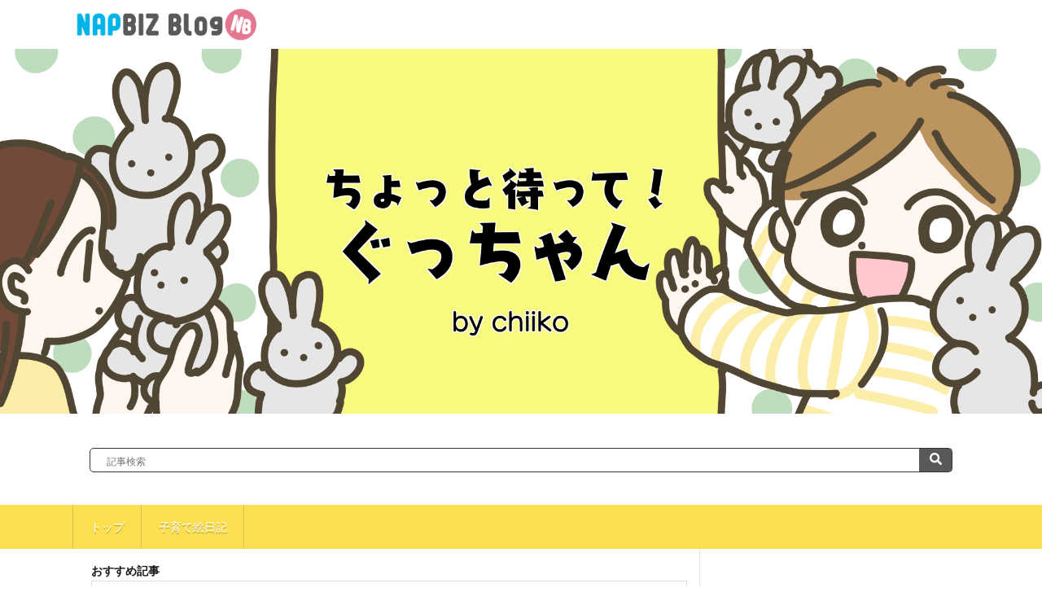

--- FILE ---
content_type: text/html; charset=UTF-8
request_url: https://gumamasan.biz/2020/06/15/post-1396/
body_size: 20367
content:
<!DOCTYPE html>
<html lang="ja" prefix="og: http://ogp.me/ns#">
<head prefix="og: http://ogp.me/ns# fb: http://ogp.me/ns/fb# article: http://ogp.me/ns/article#">
	<meta charset="UTF-8">
	<title>「赤ちゃんといっしょ」 スピンオフ4コマ②＆告知 │ ちょっと待って！ぐっちゃん</title>
<script type="text/javascript">
/* <![CDATA[ */
window.JetpackScriptData = {"site":{"icon":"https://i0.wp.com/gumamasan.biz/wp-content/uploads/2021/04/cropped-chiiko_prof-1.png?w=64\u0026ssl=1","title":"ちょっと待って！ぐっちゃん","host":"unknown","is_wpcom_platform":false}};
/* ]]> */
</script>
<meta name='robots' content='max-image-preview:large' />
	<style>img:is([sizes="auto" i], [sizes^="auto," i]) { contain-intrinsic-size: 3000px 1500px }</style>
	<link rel='dns-prefetch' href='//cdnjs.cloudflare.com' />
<link rel='preconnect' href='//c0.wp.com' />
		<!-- This site uses the Google Analytics by MonsterInsights plugin v9.11.1 - Using Analytics tracking - https://www.monsterinsights.com/ -->
							<script src="//www.googletagmanager.com/gtag/js?id=G-7FW2CPV7SM"  data-cfasync="false" data-wpfc-render="false" type="text/javascript" async></script>
			<script data-cfasync="false" data-wpfc-render="false" type="text/javascript">
				var mi_version = '9.11.1';
				var mi_track_user = true;
				var mi_no_track_reason = '';
								var MonsterInsightsDefaultLocations = {"page_location":"https:\/\/gumamasan.biz\/2020\/06\/15\/post-1396\/"};
								if ( typeof MonsterInsightsPrivacyGuardFilter === 'function' ) {
					var MonsterInsightsLocations = (typeof MonsterInsightsExcludeQuery === 'object') ? MonsterInsightsPrivacyGuardFilter( MonsterInsightsExcludeQuery ) : MonsterInsightsPrivacyGuardFilter( MonsterInsightsDefaultLocations );
				} else {
					var MonsterInsightsLocations = (typeof MonsterInsightsExcludeQuery === 'object') ? MonsterInsightsExcludeQuery : MonsterInsightsDefaultLocations;
				}

								var disableStrs = [
										'ga-disable-G-7FW2CPV7SM',
									];

				/* Function to detect opted out users */
				function __gtagTrackerIsOptedOut() {
					for (var index = 0; index < disableStrs.length; index++) {
						if (document.cookie.indexOf(disableStrs[index] + '=true') > -1) {
							return true;
						}
					}

					return false;
				}

				/* Disable tracking if the opt-out cookie exists. */
				if (__gtagTrackerIsOptedOut()) {
					for (var index = 0; index < disableStrs.length; index++) {
						window[disableStrs[index]] = true;
					}
				}

				/* Opt-out function */
				function __gtagTrackerOptout() {
					for (var index = 0; index < disableStrs.length; index++) {
						document.cookie = disableStrs[index] + '=true; expires=Thu, 31 Dec 2099 23:59:59 UTC; path=/';
						window[disableStrs[index]] = true;
					}
				}

				if ('undefined' === typeof gaOptout) {
					function gaOptout() {
						__gtagTrackerOptout();
					}
				}
								window.dataLayer = window.dataLayer || [];

				window.MonsterInsightsDualTracker = {
					helpers: {},
					trackers: {},
				};
				if (mi_track_user) {
					function __gtagDataLayer() {
						dataLayer.push(arguments);
					}

					function __gtagTracker(type, name, parameters) {
						if (!parameters) {
							parameters = {};
						}

						if (parameters.send_to) {
							__gtagDataLayer.apply(null, arguments);
							return;
						}

						if (type === 'event') {
														parameters.send_to = monsterinsights_frontend.v4_id;
							var hookName = name;
							if (typeof parameters['event_category'] !== 'undefined') {
								hookName = parameters['event_category'] + ':' + name;
							}

							if (typeof MonsterInsightsDualTracker.trackers[hookName] !== 'undefined') {
								MonsterInsightsDualTracker.trackers[hookName](parameters);
							} else {
								__gtagDataLayer('event', name, parameters);
							}
							
						} else {
							__gtagDataLayer.apply(null, arguments);
						}
					}

					__gtagTracker('js', new Date());
					__gtagTracker('set', {
						'developer_id.dZGIzZG': true,
											});
					if ( MonsterInsightsLocations.page_location ) {
						__gtagTracker('set', MonsterInsightsLocations);
					}
										__gtagTracker('config', 'G-7FW2CPV7SM', {"forceSSL":"true","link_attribution":"true"} );
										window.gtag = __gtagTracker;										(function () {
						/* https://developers.google.com/analytics/devguides/collection/analyticsjs/ */
						/* ga and __gaTracker compatibility shim. */
						var noopfn = function () {
							return null;
						};
						var newtracker = function () {
							return new Tracker();
						};
						var Tracker = function () {
							return null;
						};
						var p = Tracker.prototype;
						p.get = noopfn;
						p.set = noopfn;
						p.send = function () {
							var args = Array.prototype.slice.call(arguments);
							args.unshift('send');
							__gaTracker.apply(null, args);
						};
						var __gaTracker = function () {
							var len = arguments.length;
							if (len === 0) {
								return;
							}
							var f = arguments[len - 1];
							if (typeof f !== 'object' || f === null || typeof f.hitCallback !== 'function') {
								if ('send' === arguments[0]) {
									var hitConverted, hitObject = false, action;
									if ('event' === arguments[1]) {
										if ('undefined' !== typeof arguments[3]) {
											hitObject = {
												'eventAction': arguments[3],
												'eventCategory': arguments[2],
												'eventLabel': arguments[4],
												'value': arguments[5] ? arguments[5] : 1,
											}
										}
									}
									if ('pageview' === arguments[1]) {
										if ('undefined' !== typeof arguments[2]) {
											hitObject = {
												'eventAction': 'page_view',
												'page_path': arguments[2],
											}
										}
									}
									if (typeof arguments[2] === 'object') {
										hitObject = arguments[2];
									}
									if (typeof arguments[5] === 'object') {
										Object.assign(hitObject, arguments[5]);
									}
									if ('undefined' !== typeof arguments[1].hitType) {
										hitObject = arguments[1];
										if ('pageview' === hitObject.hitType) {
											hitObject.eventAction = 'page_view';
										}
									}
									if (hitObject) {
										action = 'timing' === arguments[1].hitType ? 'timing_complete' : hitObject.eventAction;
										hitConverted = mapArgs(hitObject);
										__gtagTracker('event', action, hitConverted);
									}
								}
								return;
							}

							function mapArgs(args) {
								var arg, hit = {};
								var gaMap = {
									'eventCategory': 'event_category',
									'eventAction': 'event_action',
									'eventLabel': 'event_label',
									'eventValue': 'event_value',
									'nonInteraction': 'non_interaction',
									'timingCategory': 'event_category',
									'timingVar': 'name',
									'timingValue': 'value',
									'timingLabel': 'event_label',
									'page': 'page_path',
									'location': 'page_location',
									'title': 'page_title',
									'referrer' : 'page_referrer',
								};
								for (arg in args) {
																		if (!(!args.hasOwnProperty(arg) || !gaMap.hasOwnProperty(arg))) {
										hit[gaMap[arg]] = args[arg];
									} else {
										hit[arg] = args[arg];
									}
								}
								return hit;
							}

							try {
								f.hitCallback();
							} catch (ex) {
							}
						};
						__gaTracker.create = newtracker;
						__gaTracker.getByName = newtracker;
						__gaTracker.getAll = function () {
							return [];
						};
						__gaTracker.remove = noopfn;
						__gaTracker.loaded = true;
						window['__gaTracker'] = __gaTracker;
					})();
									} else {
										console.log("");
					(function () {
						function __gtagTracker() {
							return null;
						}

						window['__gtagTracker'] = __gtagTracker;
						window['gtag'] = __gtagTracker;
					})();
									}
			</script>
							<!-- / Google Analytics by MonsterInsights -->
		<link rel='stylesheet' id='wp-block-library-css' href='https://c0.wp.com/c/6.8.3/wp-includes/css/dist/block-library/style.min.css' type='text/css' media='all' />
<style id='classic-theme-styles-inline-css' type='text/css'>
/*! This file is auto-generated */
.wp-block-button__link{color:#fff;background-color:#32373c;border-radius:9999px;box-shadow:none;text-decoration:none;padding:calc(.667em + 2px) calc(1.333em + 2px);font-size:1.125em}.wp-block-file__button{background:#32373c;color:#fff;text-decoration:none}
</style>
<link rel='stylesheet' id='mediaelement-css' href='https://c0.wp.com/c/6.8.3/wp-includes/js/mediaelement/mediaelementplayer-legacy.min.css' type='text/css' media='all' />
<link rel='stylesheet' id='wp-mediaelement-css' href='https://c0.wp.com/c/6.8.3/wp-includes/js/mediaelement/wp-mediaelement.min.css' type='text/css' media='all' />
<style id='jetpack-sharing-buttons-style-inline-css' type='text/css'>
.jetpack-sharing-buttons__services-list{display:flex;flex-direction:row;flex-wrap:wrap;gap:0;list-style-type:none;margin:5px;padding:0}.jetpack-sharing-buttons__services-list.has-small-icon-size{font-size:12px}.jetpack-sharing-buttons__services-list.has-normal-icon-size{font-size:16px}.jetpack-sharing-buttons__services-list.has-large-icon-size{font-size:24px}.jetpack-sharing-buttons__services-list.has-huge-icon-size{font-size:36px}@media print{.jetpack-sharing-buttons__services-list{display:none!important}}.editor-styles-wrapper .wp-block-jetpack-sharing-buttons{gap:0;padding-inline-start:0}ul.jetpack-sharing-buttons__services-list.has-background{padding:1.25em 2.375em}
</style>
<style id='global-styles-inline-css' type='text/css'>
:root{--wp--preset--aspect-ratio--square: 1;--wp--preset--aspect-ratio--4-3: 4/3;--wp--preset--aspect-ratio--3-4: 3/4;--wp--preset--aspect-ratio--3-2: 3/2;--wp--preset--aspect-ratio--2-3: 2/3;--wp--preset--aspect-ratio--16-9: 16/9;--wp--preset--aspect-ratio--9-16: 9/16;--wp--preset--color--black: #000000;--wp--preset--color--cyan-bluish-gray: #abb8c3;--wp--preset--color--white: #ffffff;--wp--preset--color--pale-pink: #f78da7;--wp--preset--color--vivid-red: #cf2e2e;--wp--preset--color--luminous-vivid-orange: #ff6900;--wp--preset--color--luminous-vivid-amber: #fcb900;--wp--preset--color--light-green-cyan: #7bdcb5;--wp--preset--color--vivid-green-cyan: #00d084;--wp--preset--color--pale-cyan-blue: #8ed1fc;--wp--preset--color--vivid-cyan-blue: #0693e3;--wp--preset--color--vivid-purple: #9b51e0;--wp--preset--gradient--vivid-cyan-blue-to-vivid-purple: linear-gradient(135deg,rgba(6,147,227,1) 0%,rgb(155,81,224) 100%);--wp--preset--gradient--light-green-cyan-to-vivid-green-cyan: linear-gradient(135deg,rgb(122,220,180) 0%,rgb(0,208,130) 100%);--wp--preset--gradient--luminous-vivid-amber-to-luminous-vivid-orange: linear-gradient(135deg,rgba(252,185,0,1) 0%,rgba(255,105,0,1) 100%);--wp--preset--gradient--luminous-vivid-orange-to-vivid-red: linear-gradient(135deg,rgba(255,105,0,1) 0%,rgb(207,46,46) 100%);--wp--preset--gradient--very-light-gray-to-cyan-bluish-gray: linear-gradient(135deg,rgb(238,238,238) 0%,rgb(169,184,195) 100%);--wp--preset--gradient--cool-to-warm-spectrum: linear-gradient(135deg,rgb(74,234,220) 0%,rgb(151,120,209) 20%,rgb(207,42,186) 40%,rgb(238,44,130) 60%,rgb(251,105,98) 80%,rgb(254,248,76) 100%);--wp--preset--gradient--blush-light-purple: linear-gradient(135deg,rgb(255,206,236) 0%,rgb(152,150,240) 100%);--wp--preset--gradient--blush-bordeaux: linear-gradient(135deg,rgb(254,205,165) 0%,rgb(254,45,45) 50%,rgb(107,0,62) 100%);--wp--preset--gradient--luminous-dusk: linear-gradient(135deg,rgb(255,203,112) 0%,rgb(199,81,192) 50%,rgb(65,88,208) 100%);--wp--preset--gradient--pale-ocean: linear-gradient(135deg,rgb(255,245,203) 0%,rgb(182,227,212) 50%,rgb(51,167,181) 100%);--wp--preset--gradient--electric-grass: linear-gradient(135deg,rgb(202,248,128) 0%,rgb(113,206,126) 100%);--wp--preset--gradient--midnight: linear-gradient(135deg,rgb(2,3,129) 0%,rgb(40,116,252) 100%);--wp--preset--font-size--small: 13px;--wp--preset--font-size--medium: 20px;--wp--preset--font-size--large: 36px;--wp--preset--font-size--x-large: 42px;--wp--preset--spacing--20: 0.44rem;--wp--preset--spacing--30: 0.67rem;--wp--preset--spacing--40: 1rem;--wp--preset--spacing--50: 1.5rem;--wp--preset--spacing--60: 2.25rem;--wp--preset--spacing--70: 3.38rem;--wp--preset--spacing--80: 5.06rem;--wp--preset--shadow--natural: 6px 6px 9px rgba(0, 0, 0, 0.2);--wp--preset--shadow--deep: 12px 12px 50px rgba(0, 0, 0, 0.4);--wp--preset--shadow--sharp: 6px 6px 0px rgba(0, 0, 0, 0.2);--wp--preset--shadow--outlined: 6px 6px 0px -3px rgba(255, 255, 255, 1), 6px 6px rgba(0, 0, 0, 1);--wp--preset--shadow--crisp: 6px 6px 0px rgba(0, 0, 0, 1);}:where(.is-layout-flex){gap: 0.5em;}:where(.is-layout-grid){gap: 0.5em;}body .is-layout-flex{display: flex;}.is-layout-flex{flex-wrap: wrap;align-items: center;}.is-layout-flex > :is(*, div){margin: 0;}body .is-layout-grid{display: grid;}.is-layout-grid > :is(*, div){margin: 0;}:where(.wp-block-columns.is-layout-flex){gap: 2em;}:where(.wp-block-columns.is-layout-grid){gap: 2em;}:where(.wp-block-post-template.is-layout-flex){gap: 1.25em;}:where(.wp-block-post-template.is-layout-grid){gap: 1.25em;}.has-black-color{color: var(--wp--preset--color--black) !important;}.has-cyan-bluish-gray-color{color: var(--wp--preset--color--cyan-bluish-gray) !important;}.has-white-color{color: var(--wp--preset--color--white) !important;}.has-pale-pink-color{color: var(--wp--preset--color--pale-pink) !important;}.has-vivid-red-color{color: var(--wp--preset--color--vivid-red) !important;}.has-luminous-vivid-orange-color{color: var(--wp--preset--color--luminous-vivid-orange) !important;}.has-luminous-vivid-amber-color{color: var(--wp--preset--color--luminous-vivid-amber) !important;}.has-light-green-cyan-color{color: var(--wp--preset--color--light-green-cyan) !important;}.has-vivid-green-cyan-color{color: var(--wp--preset--color--vivid-green-cyan) !important;}.has-pale-cyan-blue-color{color: var(--wp--preset--color--pale-cyan-blue) !important;}.has-vivid-cyan-blue-color{color: var(--wp--preset--color--vivid-cyan-blue) !important;}.has-vivid-purple-color{color: var(--wp--preset--color--vivid-purple) !important;}.has-black-background-color{background-color: var(--wp--preset--color--black) !important;}.has-cyan-bluish-gray-background-color{background-color: var(--wp--preset--color--cyan-bluish-gray) !important;}.has-white-background-color{background-color: var(--wp--preset--color--white) !important;}.has-pale-pink-background-color{background-color: var(--wp--preset--color--pale-pink) !important;}.has-vivid-red-background-color{background-color: var(--wp--preset--color--vivid-red) !important;}.has-luminous-vivid-orange-background-color{background-color: var(--wp--preset--color--luminous-vivid-orange) !important;}.has-luminous-vivid-amber-background-color{background-color: var(--wp--preset--color--luminous-vivid-amber) !important;}.has-light-green-cyan-background-color{background-color: var(--wp--preset--color--light-green-cyan) !important;}.has-vivid-green-cyan-background-color{background-color: var(--wp--preset--color--vivid-green-cyan) !important;}.has-pale-cyan-blue-background-color{background-color: var(--wp--preset--color--pale-cyan-blue) !important;}.has-vivid-cyan-blue-background-color{background-color: var(--wp--preset--color--vivid-cyan-blue) !important;}.has-vivid-purple-background-color{background-color: var(--wp--preset--color--vivid-purple) !important;}.has-black-border-color{border-color: var(--wp--preset--color--black) !important;}.has-cyan-bluish-gray-border-color{border-color: var(--wp--preset--color--cyan-bluish-gray) !important;}.has-white-border-color{border-color: var(--wp--preset--color--white) !important;}.has-pale-pink-border-color{border-color: var(--wp--preset--color--pale-pink) !important;}.has-vivid-red-border-color{border-color: var(--wp--preset--color--vivid-red) !important;}.has-luminous-vivid-orange-border-color{border-color: var(--wp--preset--color--luminous-vivid-orange) !important;}.has-luminous-vivid-amber-border-color{border-color: var(--wp--preset--color--luminous-vivid-amber) !important;}.has-light-green-cyan-border-color{border-color: var(--wp--preset--color--light-green-cyan) !important;}.has-vivid-green-cyan-border-color{border-color: var(--wp--preset--color--vivid-green-cyan) !important;}.has-pale-cyan-blue-border-color{border-color: var(--wp--preset--color--pale-cyan-blue) !important;}.has-vivid-cyan-blue-border-color{border-color: var(--wp--preset--color--vivid-cyan-blue) !important;}.has-vivid-purple-border-color{border-color: var(--wp--preset--color--vivid-purple) !important;}.has-vivid-cyan-blue-to-vivid-purple-gradient-background{background: var(--wp--preset--gradient--vivid-cyan-blue-to-vivid-purple) !important;}.has-light-green-cyan-to-vivid-green-cyan-gradient-background{background: var(--wp--preset--gradient--light-green-cyan-to-vivid-green-cyan) !important;}.has-luminous-vivid-amber-to-luminous-vivid-orange-gradient-background{background: var(--wp--preset--gradient--luminous-vivid-amber-to-luminous-vivid-orange) !important;}.has-luminous-vivid-orange-to-vivid-red-gradient-background{background: var(--wp--preset--gradient--luminous-vivid-orange-to-vivid-red) !important;}.has-very-light-gray-to-cyan-bluish-gray-gradient-background{background: var(--wp--preset--gradient--very-light-gray-to-cyan-bluish-gray) !important;}.has-cool-to-warm-spectrum-gradient-background{background: var(--wp--preset--gradient--cool-to-warm-spectrum) !important;}.has-blush-light-purple-gradient-background{background: var(--wp--preset--gradient--blush-light-purple) !important;}.has-blush-bordeaux-gradient-background{background: var(--wp--preset--gradient--blush-bordeaux) !important;}.has-luminous-dusk-gradient-background{background: var(--wp--preset--gradient--luminous-dusk) !important;}.has-pale-ocean-gradient-background{background: var(--wp--preset--gradient--pale-ocean) !important;}.has-electric-grass-gradient-background{background: var(--wp--preset--gradient--electric-grass) !important;}.has-midnight-gradient-background{background: var(--wp--preset--gradient--midnight) !important;}.has-small-font-size{font-size: var(--wp--preset--font-size--small) !important;}.has-medium-font-size{font-size: var(--wp--preset--font-size--medium) !important;}.has-large-font-size{font-size: var(--wp--preset--font-size--large) !important;}.has-x-large-font-size{font-size: var(--wp--preset--font-size--x-large) !important;}
:where(.wp-block-post-template.is-layout-flex){gap: 1.25em;}:where(.wp-block-post-template.is-layout-grid){gap: 1.25em;}
:where(.wp-block-columns.is-layout-flex){gap: 2em;}:where(.wp-block-columns.is-layout-grid){gap: 2em;}
:root :where(.wp-block-pullquote){font-size: 1.5em;line-height: 1.6;}
</style>
<link rel='stylesheet' id='font-awesome-css' href='https://cdnjs.cloudflare.com/ajax/libs/font-awesome/5.15.1/css/all.min.css?ver=6.8.3' type='text/css' media='all' />
<link rel='stylesheet' id='napbiz-like-support-styles-css' href='https://gumamasan.biz/wp-content/plugins/napbiz-like-support-for-wpx/style.css?ver=6.8.3' type='text/css' media='all' />
<script type="text/javascript" src="https://gumamasan.biz/wp-content/plugins/google-analytics-for-wordpress/assets/js/frontend-gtag.min.js?ver=9.11.1" id="monsterinsights-frontend-script-js" async="async" data-wp-strategy="async"></script>
<script data-cfasync="false" data-wpfc-render="false" type="text/javascript" id='monsterinsights-frontend-script-js-extra'>/* <![CDATA[ */
var monsterinsights_frontend = {"js_events_tracking":"true","download_extensions":"doc,pdf,ppt,zip,xls,docx,pptx,xlsx","inbound_paths":"[{\"path\":\"\\\/go\\\/\",\"label\":\"affiliate\"},{\"path\":\"\\\/recommend\\\/\",\"label\":\"affiliate\"}]","home_url":"https:\/\/gumamasan.biz","hash_tracking":"false","v4_id":"G-7FW2CPV7SM"};/* ]]> */
</script>
<link rel="https://api.w.org/" href="https://gumamasan.biz/wp-json/" /><link rel="alternate" title="JSON" type="application/json" href="https://gumamasan.biz/wp-json/wp/v2/posts/1396" /><link rel="canonical" href="https://gumamasan.biz/2020/06/15/post-1396/" />
<link rel="alternate" title="oEmbed (JSON)" type="application/json+oembed" href="https://gumamasan.biz/wp-json/oembed/1.0/embed?url=https%3A%2F%2Fgumamasan.biz%2F2020%2F06%2F15%2Fpost-1396%2F" />
<link rel="alternate" title="oEmbed (XML)" type="text/xml+oembed" href="https://gumamasan.biz/wp-json/oembed/1.0/embed?url=https%3A%2F%2Fgumamasan.biz%2F2020%2F06%2F15%2Fpost-1396%2F&#038;format=xml" />
<script type="text/javascript">
        var ajaxurl = "https://gumamasan.biz/wp-admin/admin-ajax.php";
    </script><meta http-equiv="X-UA-Compatible" content="IE=edge">
<meta name="viewport" content="width=device-width, initial-scale=1, shrink-to-fit=no">
<link rel="dns-prefetch" href="//www.google.com">
<link rel="dns-prefetch" href="//www.google-analytics.com">
<link rel="dns-prefetch" href="//fonts.googleapis.com">
<link rel="dns-prefetch" href="//fonts.gstatic.com">
<link rel="dns-prefetch" href="//pagead2.googlesyndication.com">
<link rel="dns-prefetch" href="//googleads.g.doubleclick.net">
<link rel="dns-prefetch" href="//www.gstatic.com">
<link rel="stylesheet" href="https://gumamasan.biz/wp-content/themes/lionblog4_ver9.17/style.css?202507151234">
<link rel="stylesheet" href="https://gumamasan.biz/wp-content/themes/lionblog4_ver9.17/css/content.css?202311">
<link rel="stylesheet" href="https://gumamasan.biz/wp-content/themes/lionblog4_ver9.17/css/icon.css?20231219">
<link rel="stylesheet" href="https://fonts.googleapis.com/css?family=Lato:400,700,900">
<style type="text/css">
/*User Custom Color SP*/
.t-color .globalNavi__switch{background-color:#fcdf4f;}

/*User Custom Color SP/PC*/
.t-color .prevNext__title{color:#fcdf4f;}
.t-color .prevNext__pop {background-color:#fcdf4f;}
.t-color .dateList__item a:hover,
.t-color .footerNavi__list li a:hover,
.t-color .copyright__link:hover,
.t-color .heading.heading-first:first-letter,
.t-color .heading a:hover,
.t-color .btn__link,
.t-color .widget .tag-cloud-link,
.t-color .comment-respond .submit,
.t-color .comments__list .comment-reply-link,
.t-color .widget a:hover,
.t-color .widget ul li .rsswidget,
.t-color .content a,
.t-color .content h2:first-letter,
.t-color .related__title{color:#fcdf4f;}
.t-color .globalNavi__list,
.t-color .eyecatch__cat a,
.t-color .pagetop,
.t-color .archiveTitle::before,
.t-color .heading.heading-secondary::before,
.t-color .btn__link:hover,
.t-color .widget .tag-cloud-link:hover,
.t-color .comment-respond .submit:hover,
.t-color .comments__list .comment-reply-link:hover,
.t-color .widget::before,
.t-color .widget .calendar_wrap tbody a:hover,
.t-color .comments__list .comment-meta{background-color:#fcdf4f;}
.t-color .archiveList,
.t-color .heading.heading-widget,
.t-color .btn__link,
.t-color .widget .tag-cloud-link,
.t-color .comment-respond .submit,
.t-color .comments__list .comment-reply-link,
.t-color .content a:hover,
.t-color.t-light .l-hMain::before{border-color:#fcdf4f;}</style>
<link rel="icon" href="https://gumamasan.biz/wp-content/uploads/2021/04/cropped-chiiko_prof-1-32x32.png" sizes="32x32" />
<link rel="icon" href="https://gumamasan.biz/wp-content/uploads/2021/04/cropped-chiiko_prof-1-192x192.png" sizes="192x192" />
<link rel="apple-touch-icon" href="https://gumamasan.biz/wp-content/uploads/2021/04/cropped-chiiko_prof-1-180x180.png" />
<meta name="msapplication-TileImage" content="https://gumamasan.biz/wp-content/uploads/2021/04/cropped-chiiko_prof-1-270x270.png" />
		<style type="text/css" id="wp-custom-css">
			/*カラー設定*/
/* 前後記事ボタン メインカラー*/
.prev_next_nav {
    background: #fcdf4f; 
}

/* カラー設定 メインカラー*/
.l-footer {
	background:#fcdf4f !important;
}

/* カラー設定 サブカラー*/
body{
	background:#FFFFFF
;
}

/* ナビゲーション メインカラー*/
#menu input[type="submit"]{
    color: #fcdf4f;
}

#menu li a{
  color: #fcdf4f;
}

#menu li ul li a{
	background: #fcdf4f;
}

/*SNSアイコン メインカラー*/
.profile-sns-menu ul li a {
	background:#fcdf4f;
}
/*記事ナビ下線メインカラーver9.11*/
form .sort_current {
border-bottom: 1px solid #fcdf4f !important;
}
/*カラー設定ここまで*/

.copyright,.copyright__link{
	color:#323232 !important;
}

/* コメントボタン */
.comment-button {
  background-color: #fcdf4f; 
}

.comment-button:hover {
	color:#fcdf4f;
}
		</style>
					<meta property="og:site_name" content="ちょっと待って！ぐっちゃん" />
<meta property="og:type" content="article" />
<meta property="og:title" content="「赤ちゃんといっしょ」 スピンオフ4コマ②＆告知" />
<meta property="og:description" content="こんにちは、chiikoです。 6月12日に発売された書籍「赤ちゃんといっしょ」 [&hellip;]" />
<meta property="og:url" content="https://gumamasan.biz/2020/06/15/post-1396/" />
<meta property="og:image" content="https://gumamasan.biz/wp-content/uploads/2020/06/69F57C0C-5F92-4431-81F6-69A432A92DEF-890x500.jpeg" />
<meta name="twitter:card" content="summary_large_image" />
	<link rel="alternate" type="application/rss+xml" title="ちょっと待って！ぐっちゃん RSS Feed" href="https://gumamasan.biz/feed/" />
	<link rel="stylesheet" href="https://cdnjs.cloudflare.com/ajax/libs/Swiper/3.3.1/css/swiper.min.css">
	<link href="https://cdnjs.cloudflare.com/ajax/libs/font-awesome/5.15.1/css/all.min.css" rel="stylesheet">
<link rel="stylesheet" href="https://cdnjs.cloudflare.com/ajax/libs/font-awesome/6.5.0/css/all.min.css">
	<script type="text/javascript" src="https://ajax.googleapis.com/ajax/libs/jquery/1.9.1/jquery.min.js"></script>
	<script type="text/javascript" src="https://napbiz.com/app_rr.js"></script>
    <script>
    jQuery(function() {
    var nav = $('.prev_next_nav');
        if ($(nav).length) {
            //表示位置
    var navTop = nav.offset().top+700;
    //ナビゲーションの高さ（シャドウの分だけ足してます）
    var navHeight = nav.height()+10;
    var showFlag = false;
    nav.css('top', -navHeight+'px');
    //ナビゲーションの位置まできたら表示
    $(window).scroll(function () {
        var winTop = $(this).scrollTop();
        if (winTop >= navTop) {
            if (showFlag == false) {
                showFlag = true;
                nav
                    .addClass('fixed')
                    .stop().animate({'top' : '0px'}, 200);
            }
        } else if (winTop <= navTop) {
            if (showFlag) {
                showFlag = false;
                nav.stop().animate({'top' : -navHeight+'px'}, 200, function(){
                    nav.removeClass('fixed');
                });
            }
        }
    });
}
});
</script>

<!-- Genieeインラインheadタグ -->
<script>
  window.gnshbrequest = window.gnshbrequest || {cmd:[]};
  window.gnshbrequest.cmd.push(function(){
    window.gnshbrequest.registerPassback("1525812");
    window.gnshbrequest.registerPassback("1527188");
    window.gnshbrequest.registerPassback("1533630");
    window.gnshbrequest.registerPassback("1534854");
    window.gnshbrequest.registerPassback("1534855");
    window.gnshbrequest.registerPassback("1534856");
    window.gnshbrequest.registerPassback("1535776");
    window.gnshbrequest.registerPassback("1535777");
    window.gnshbrequest.registerPassback("1535778");
    window.gnshbrequest.registerPassback("1535779");
    window.gnshbrequest.registerPassback("1535834");
    window.gnshbrequest.registerPassback("1535852");
    window.gnshbrequest.registerPassback("1542666");
    window.gnshbrequest.registerPassback("1542902");
    window.gnshbrequest.registerPassback("1543459");
    window.gnshbrequest.registerPassback("1544682");
    window.gnshbrequest.registerPassback("1544683");
    window.gnshbrequest.registerPassback("1544684");
    window.gnshbrequest.registerPassback("1544685");
    window.gnshbrequest.registerPassback("1544686");
    window.gnshbrequest.registerPassback("1544687");
    window.gnshbrequest.registerPassback("1544688");
    window.gnshbrequest.registerPassback("1544689");
    window.gnshbrequest.registerPassback("1544691");
    window.gnshbrequest.forceInternalRequest();
  });
</script>
<script async src="https://cpt.geniee.jp/hb/v1/200085/289/wrapper.min.js"></script>
<!-- / Genieeインラインheadタグ end -->
<!-- Adsense共通headタグ -->
<script async src="//pagead2.googlesyndication.com/pagead/js/adsbygoogle.js"></script>
<script>
     (adsbygoogle = window.adsbygoogle || []).push({
          google_ad_client: "ca-pub-6192878840874398",
          enable_page_level_ads: true
     });
</script>
<!-- / Adsense共通headタグ end -->
<!-- Profit-X インステheadタグ -->
<script data-ca-profitx-pageid="35766" src="https://cdn.caprofitx.com/media/5036/pfx.js" type="text/javascript" charset="utf-8" data-ca-profitx-js async></script>
<!-- / Profit-X インステheadタグ end -->
</head>
<body data-rsssl=1 class="t-light t-color">
		
	<!-- オーバーレイ広告 -->
    <div class="napbiz_ad_overlay"><!-- GOODLIFE -->
<script type="text/javascript" charset="utf-8">var goodlifes_params = {cid: "2062", type: 12};</script>
<script type="text/javascript" charset="utf-8" src="https://glssp.net/GL_AD/manager/goodlifes_ADManager.js"></script>
<!-- GOODLIFE --></div>	<!-- オーバーレイ広告ここまで -->
	
	
	<!-- 11:インタースティシャル広告 -->
    <div class="napbiz_ad_interstitial"><div class="ca_profitx_ad_container ca_profitx_mediaid_5036 ca_profitx_pageid_35766">
  <div class="ca_profitx_ad" data-ca-profitx-ad data-ca-profitx-tagid="38869" data-ca-profitx-spotid="pfxad_38869" data-ca-profitx-pageid="35766"></div>
  <div class="ca_profitx_ad" data-ca-profitx-ad data-ca-profitx-tagid="38870" data-ca-profitx-spotid="pfxad_38870" data-ca-profitx-pageid="35766"></div>
  <script data-ca-profitx-pageid="35766" src="https://cdn.caprofitx.com/media/5036/pfx.js" type="text/javascript" charset="utf-8" data-ca-profitx-js async></script>
</div></div>	<!-- 11:インタースティシャル広告ここまで -->
	<!--l-header-->
	<header class="l-header">

		<style>
.top_logo {
    width: auto;
  	height: 25px;
   	vertical-align: bottom;
}	
@media only screen and (min-width: 992px){
	.top_logo {
    	height: 40px;
	}
}
.ll-header {
	padding: 10px 0px 10px 0px;
    background: #FFF;
}
.globalNavi {
    top: -42px !important;
	right: 10px !important;
	left: unset !important;
}
</style>
<div class="ll-header">
    <div class="container container-header">
      <!--logo-->
			<p class="siteTitle">
				<a class="siteTitle__link" href="https://nbblog.jp" target="_blank">
						<img class="top_logo" src="https://napbiz.com/img/top_logo.png" alt="NAPBIZ公式ブロガー" width="1230" height="219" >
	    </a>
      </p>      <!--/logo-->
    </div>
  </div>

	
	<!--l-hMain-->
	<div class="l-hMain">
	
	<div class="siteTitle siteTitle-noneAd">
	<p class="siteTitle__logo"><a class="siteTitle__link" href="https://gumamasan.biz"><img src="https://gumamasan.biz/wp-content/uploads/2021/04/chiiko_header.png" alt="ちょっと待って！ぐっちゃん"></a></p></div>

<div class="container">
	
	
	
		
		<div class="searchBox">
    <form class="searchBox__form" method="get" target="_top" action="https://gumamasan.biz/">
        <input class="searchBox__input" type="text" maxlength="50" name="s" placeholder="記事検索">
        <button type="submit" id="searchsubmit" class="submit-btn"><svg xmlns="http://www.w3.org/2000/svg" viewBox="0 0 512 512"><!-- Font Awesome Pro 5.15.4 by @fontawesome - https://fontawesome.com License - https://fontawesome.com/license (Commercial License) -->
                <path d="M505 442.7L405.3 343c-4.5-4.5-10.6-7-17-7H372c27.6-35.3 44-79.7 44-128C416 93.1 322.9 0 208 0S0 93.1 0 208s93.1 208 208 208c48.3 0 92.7-16.4 128-44v16.3c0 6.4 2.5 12.5 7 17l99.7 99.7c9.4 9.4 24.6 9.4 33.9 0l28.3-28.3c9.4-9.4 9.4-24.6.1-34zM208 336c-70.7 0-128-57.2-128-128 0-70.7 57.2-128 128-128 70.7 0 128 57.2 128 128 0 70.7-57.2 128-128 128z" />
            </svg></button>
    </form>
</div>	
	<nav class="globalNavi">
		<input class="globalNavi__toggle" id="globalNavi__toggle" type="checkbox" value="none">
		<label class="globalNavi__switch" for="globalNavi__toggle"></label>
		<ul class="globalNavi__list u-txtShdw"><li id="menu-item-34" class="menu-item menu-item-type-custom menu-item-object-custom menu-item-home menu-item-34"><a href="https://gumamasan.biz/">トップ</a></li>
<li id="menu-item-35" class="menu-item menu-item-type-taxonomy menu-item-object-category menu-item-35"><a href="https://gumamasan.biz/category/%e5%ad%90%e8%82%b2%e3%81%a6%e7%b5%b5%e6%97%a5%e8%a8%98/">子育て絵日記</a></li>
</ul>
				</nav>
		
		</div>
		</div>
		<!-- /l-hMain -->
		
		
		<!-- l-hExtra -->
						<!-- /l-hExtra -->
		
		</header>
		<!--/l-header-->

<!-- l-wrapper -->
<div class="l-wrapper">
	
	<!-- l-main -->
	<main class="l-main">

	<!-- 04:ヘッダ下広告 -->
    <center><div class="napbiz_ad_underheader"><script async src="https://pagead2.googlesyndication.com/pagead/js/adsbygoogle.js?client=ca-pub-8544321996124660"
crossorigin="anonymous"></script>
<!-- NAPBIZ-04 -->
<ins class="adsbygoogle"
style="display:block"
data-ad-client="ca-pub-8544321996124660"
data-ad-slot="5802001953"
data-ad-format="auto"
data-full-width-responsive="true"></ins>
<script>
(adsbygoogle = window.adsbygoogle || []).push({});
</script></div></center>	<!-- 04:ヘッダ下広告 ここまで -->
		        <aside class="widgetPage"><aside class="widget"><div class="napbiz_recommend_posts"><h2 class="widget-title">おすすめ記事</h2><ul class="featured-posts-list"><li><div class="featured-posts-list-thumbnail"><a href="https://gumamasan.biz/2019/03/29/post-579/"><img width="50" height="50" src="https://gumamasan.biz/wp-content/uploads/2019/03/2AA16028-8B32-44CF-BDCC-C41E436B61DF-150x150.jpeg" class="attachment-50x50 size-50x50 wp-post-image" alt="" decoding="async" loading="lazy" /></a></div><div class="featured-posts-list-title"><a href="https://gumamasan.biz/2019/03/29/post-579/">ぐっちゃんが卒乳した①</a></div></li><li><div class="featured-posts-list-thumbnail"><a href="https://gumamasan.biz/2019/02/24/post-503/"><img width="50" height="50" src="https://gumamasan.biz/wp-content/uploads/2019/02/AA001550-2BD7-4D6F-B4F5-CAB5D41BD9D5-150x150.jpeg" class="attachment-50x50 size-50x50 wp-post-image" alt="" decoding="async" loading="lazy" /></a></div><div class="featured-posts-list-title"><a href="https://gumamasan.biz/2019/02/24/post-503/">ぐっちゃんが風邪ひいた①</a></div></li><li><div class="featured-posts-list-thumbnail"><a href="https://gumamasan.biz/2019/01/13/post-283/"><img width="50" height="50" src="https://gumamasan.biz/wp-content/uploads/2019/01/B5012EB7-0AB0-482A-A03B-E02E4ECD047E-150x150.jpeg" class="attachment-50x50 size-50x50 wp-post-image" alt="" decoding="async" loading="lazy" /></a></div><div class="featured-posts-list-title"><a href="https://gumamasan.biz/2019/01/13/post-283/">ちょっと待って！ちびたん[出血編①]</a></div></li><li><div class="featured-posts-list-thumbnail"><a href="https://gumamasan.biz/2018/12/02/post-226/"><img width="50" height="50" src="https://gumamasan.biz/wp-content/uploads/2018/12/B1E62638-242B-42CF-8D9E-27C48B2ABA6B-150x150.jpeg" class="attachment-50x50 size-50x50 wp-post-image" alt="" decoding="async" loading="lazy" /></a></div><div class="featured-posts-list-title"><a href="https://gumamasan.biz/2018/12/02/post-226/">あなたを産むために生まれた日</a></div></li><li><div class="featured-posts-list-thumbnail"><a href="https://gumamasan.biz/2018/11/27/post-189/"><img width="50" height="50" src="https://gumamasan.biz/wp-content/uploads/2018/11/DF13D564-DFAA-46DB-99B1-087B14E9E110-150x150.jpeg" class="attachment-50x50 size-50x50 wp-post-image" alt="" decoding="async" loading="lazy" /></a></div><div class="featured-posts-list-title"><a href="https://gumamasan.biz/2018/11/27/post-189/">ちょっと待って！ちびたん[影も形も無かった編]</a></div></li></ul></div></aside></aside>
<!--　スクロールすると出てくるナビゲーションバー -->
<div class="prev_next_nav">
    <ul class="clearfix">
        <li class="prev-story"><a href="https://gumamasan.biz/2020/06/12/post-1383/" rel="prev">前のお話</a></li>
        <li class="blog-top"><a href="https://gumamasan.biz/">TOP</a></li>
        <li class="next-story"></li>
    </ul>
</div>          

	<div class="breadcrumb"><ul class="breadcrumb__list" itemscope itemtype="http://schema.org/BreadcrumbList"><li class="breadcrumb__item" itemprop="itemListElement" itemscope itemtype="http://schema.org/ListItem"><a class="breadcrumb__link" itemprop="item" href="https://gumamasan.biz/"><span class="icon-home" itemprop="name">HOME</span></a><meta itemprop="position" content="1" /></li><li class="breadcrumb__item" itemprop="itemListElement" itemscope itemtype="http://schema.org/ListItem"><a class="breadcrumb__link" itemprop="item" href="https://gumamasan.biz/category/%e8%b5%a4%e3%81%a1%e3%82%83%e3%82%93%e3%81%a8%e3%81%84%e3%81%a3%e3%81%97%e3%82%87/"><span itemprop="name">赤ちゃんといっしょ</span></a><meta itemprop="position" content="2" /></li><li class="breadcrumb__item" itemprop="itemListElement" itemscope itemtype="http://schema.org/ListItem"><span itemprop="name">「赤ちゃんといっしょ」 スピンオフ4コマ②＆告知</span><meta itemprop="position" content="3" /></li></ul></div>	
	<article>
		<!-- heading-dateList -->
		<h1 class="heading heading-primary">「赤ちゃんといっしょ」 スピンオフ4コマ②＆告知</h1>
		
		<ul class="dateList dateList-single">
			<li class="dateList__item icon-calendar">2020.06.15</li>
			<li class="dateList__item icon-folder"><a href="https://gumamasan.biz/category/%e8%b5%a4%e3%81%a1%e3%82%83%e3%82%93%e3%81%a8%e3%81%84%e3%81%a3%e3%81%97%e3%82%87/" rel="category tag">赤ちゃんといっしょ</a></li>
			<li class="dateList__item icon-tag"><a href="https://gumamasan.biz/tag/chiiko/" rel="tag">chiiko</a>, <a href="https://gumamasan.biz/tag/%e3%81%90%e3%81%a3%e3%81%a1%e3%82%83%e3%82%93/" rel="tag">ぐっちゃん</a>, <a href="https://gumamasan.biz/tag/%e3%81%90%e3%81%a3%e3%81%a1%e3%82%83%e3%82%93%e3%83%9e%e3%83%9e-chiiko/" rel="tag">ぐっちゃんママ chiiko</a>, <a href="https://gumamasan.biz/tag/%e8%b5%a4%e3%81%a1%e3%82%83%e3%82%93%e3%81%a8%e3%81%84%e3%81%a3%e3%81%97%e3%82%87/" rel="tag">赤ちゃんといっしょ</a></li>		</ul>
		<!-- /heading-dateList -->
		
		
		
				
				
		
		
		
		
				
				
	<!-- 02:記事タイトル下広告 -->
    <center><div class="napbiz_ad_undertitle"><script async src="https://pagead2.googlesyndication.com/pagead/js/adsbygoogle.js?client=ca-pub-8544321996124660"
crossorigin="anonymous"></script>
<!-- NAPBIZ-02 -->
<ins class="adsbygoogle"
style="display:block"
data-ad-client="ca-pub-8544321996124660"
data-ad-slot="9218115743"
data-ad-format="auto"
data-full-width-responsive="true"></ins>
<script>
(adsbygoogle = window.adsbygoogle || []).push({});
</script></div></center>	<!--  02:記事タイトル下広告 -->

				
		
		
				<section class="content">
			<p>こんにちは、chiikoです。</p>
<p>6月12日に発売された書籍「赤ちゃんといっしょ」のスピンオフ4コマ第2弾です。</p>
<p><img fetchpriority="high" decoding="async" class="alignnone size-full wp-image-1397" src="https://gumamasan.biz/wp-content/uploads/2020/06/CA565871-3C26-427C-AB33-B857474187BC.png" alt="" width="1600" height="4465" /></p>
<p style="text-align: center;">＼私の予定は書いてないけど手帳が当たるキャンペーンを開催します！／</p>
<p>・高橋書店公式Instagram(＠takahashishoten_official)をフォロー</p>
<p><a href="https://instagram.com/takahashishoten_official?igshid=4dao2hnkx96s" target="_blank" rel="noopener">高橋書店公式Instagram</a></p>
<p>・「＃ぐっかわ」のタグ、「＠takahashishoten_official」のメンションをつけて書籍の感想をストーリーズに投稿</p>
<p><b><u>抽選で10名の方にchiikoのイラスト&amp;サイン付き手帳をプレゼント！</u></b></p>
<p>さらにWチャンス！</p>
<p><u><b>抽選で外れてしまった方の中から4名様に私がSNSに投稿した「発売まであと○日」カウントダウンイラスト色紙をプレゼント！</b></u></p>
<p><span style="color: #ff0000;">※投稿して頂いた感想は書店様用POPコメントに使用させていただく場合がございます</span></p>
<p><span style="color: #ff0000;">※書籍の写真を投稿する際は表紙のみ可、本文の投稿はご遠慮願います</span></p>
<p>応募期間：本日6月15日〜7月15日</p>
<p>くわしくはこちらをチェックしてみてください。↓</p>
<p><a href="https://www.takahashishoten.co.jp/news/24487/">「赤ちゃんといっしょ」キャンペーンページ</a></p>
<p>&nbsp;</p>
<p style="text-align: center;">＼そもそも本を持ってないよと言う方はこちら／</p>
<p><iframe type="text/html" width="1100" height="550" frameborder="0" allowfullscreen style="max-width:100%" src="https://read.amazon.com.au/kp/card?preview=inline&#038;linkCode=kpd&#038;ref_=k4w_oembed_kgZQR5ugRCgzKs&#038;asin=4471021109&#038;tag=kpembed-20"></iframe></p>
<p>全国の書店さんでも発売中です。ぜひチェックしてみてください！</p>
<p>&nbsp;</p>
<p>chiiko</p>
<button class="like-button" data-postid="1396"><i class="far fa-heart"></i></button><span id="like-count-1396">0</span><!-- CONTENT END 2 -->
		</section>
		
<center>
<!-- 03:記事下 -->
    <div class="napbiz_ad_underpost"><script async src="https://pagead2.googlesyndication.com/pagead/js/adsbygoogle.js?client=ca-pub-8544321996124660"
crossorigin="anonymous"></script>
<!-- NAPBIZ-03 -->
<ins class="adsbygoogle"
style="display:block"
data-ad-client="ca-pub-8544321996124660"
data-ad-slot="6696281227"
data-ad-format="auto"
data-full-width-responsive="true"></ins>
<script>
(adsbygoogle = window.adsbygoogle || []).push({});
</script></div>	<!-- 03:記事下 告ここまで -->
</center>
<br>
<br>
<div class="go_to_comment">
	<a href="#ad_before_comment" class="comment-button">
	  <i class="fa-solid fa-comment-dots"></i> コメントはこちら </a>
</div>
<style>
.comment-button {
  display: inline-flex;
  align-items: center;
  gap: 8px;
  padding: 12px 24px;
  color: white;
  text-decoration: none;
  border-radius: 8px;
  font-size: 18px;
  font-weight: bold;
  transition: background-color 0.3s ease;
}

.comment-button:hover {
  background-color: white;
	border: 1px solid;
}

.comment-button i {
  font-size: 18px;
}
</style>
<br>
<br>
 <!-- 同じカテゴリの記事ドロップダウンリスト -->
<br>
		<div class="same-category-select">
		<p>同じカテゴリの記事</p>
			<br>
<select class="same-category-dropdown" name="archive-dropdown" onchange="document.location.href=this.options[this.selectedIndex].value;">

	<option value=  https://gumamasan.biz/2020/06/15/post-1396/ selected> 「赤ちゃんといっしょ」 スピンオフ4コマ②＆告知</option> 	
				<option value=  https://gumamasan.biz/2020/06/12/post-1383/ > 「赤ちゃんといっしょ」スピンオフ4コマ①</option> 
		
			</select> 
					</div>
		<br>
		<br>
		
				
				
		
		
				      <!-- 前次記事エリア -->
	  <ul class="prevNext">
        	      <li class="prevNext__item prevNext__item-prev">
            <div class="prevNext__pop">前の記事</div>
	        <a class="prevNext__imgLink" href="https://gumamasan.biz/2020/06/14/post-1388/" title="2歳の誕生日、何する？③">
					      <img src="https://gumamasan.biz/wp-content/uploads/2020/06/B111E508-165A-4BEA-8036-C3AA1C35B5AF-150x150.png" alt="2歳の誕生日、何する？③" width="150" height="150" >
			  		    	        </a>
	        <h3 class="prevNext__title">
	          <a href="https://gumamasan.biz/2020/06/14/post-1388/">2歳の誕生日、何する？③</a>
              <span class="icon-calendar">2020.06.14</span>	        </h3>
	      </li>
                	      <li class="prevNext__item prevNext__item-next">
            <div class="prevNext__pop">次の記事</div>
	        <a class="prevNext__imgLink" href="https://gumamasan.biz/2020/06/28/post-1408/" title="2歳の誕生日、何する？④【終】">
					      <img src="https://gumamasan.biz/wp-content/uploads/2020/06/39A63EFF-3FEC-46FA-9EBC-74F8BFE5A39B-150x150.jpeg" alt="2歳の誕生日、何する？④【終】" width="150" height="150" >
			  		    	        </a>
	        <h3 class="prevNext__title">
	          <a href="https://gumamasan.biz/2020/06/28/post-1408/">2歳の誕生日、何する？④【終】</a>
	          <span class="icon-calendar">2020.06.28</span>	        </h3>
	      </li>
        	  </ul>
      <!-- /前次記事エリア -->
	          <!-- 読者登録ボタン -->
    <div class ="napbiz-app-text">
        <h2 class="heading heading-secondary">アプリなら通知ですぐ読める！</h2>
    </div>
    
<div class="napbizapp">
<img src="https://napbiz.com/img/app/app_icon.png" alt="NAPBIZブログ" class="napbizapp__icon">
<div class="napbizapp__detail">
<p class="napbizapp__name">NAPBIZブログ</p>
</div>
<div class="napbizapp__links">
<a href="https://apps.apple.com/jp/app/napbiz%25E3%2583%2596%25E3%2583%25AD%25E3%2582%25B0/id1364303892?uo=4" rel="nofollow" class="napbizapp__aslink">
<img src="https://napbiz.com/img/app/itune_ja.svg">
</a>
<a href="https://play.google.com/store/apps/details?id=com.napbiz.android.viewer" rel="nofollow" class="napbizapp__gplink">
    <img src="https://napbiz.com/img/app/gplay_ja.png"></a></div></div>


<!-- 読者登録ボタン終わり -->
<br>
<br>
<!-- 記事下シェアボタン -->
<aside>
<ul class="socialList">
<li class="socialList__item"><a class="socialList__link icon-twitter" href="https://twitter.com/intent/tweet?text=%E3%80%8C%E8%B5%A4%E3%81%A1%E3%82%83%E3%82%93%E3%81%A8%E3%81%84%E3%81%A3%E3%81%97%E3%82%87%E3%80%8D+%E3%82%B9%E3%83%94%E3%83%B3%E3%82%AA%E3%83%954%E3%82%B3%E3%83%9E%E2%91%A1%EF%BC%86%E5%91%8A%E7%9F%A5&https%3A%2F%2Fgumamasan.biz%2F2020%2F06%2F15%2Fpost-1396%2F&url=https%3A%2F%2Fgumamasan.biz%2F2020%2F06%2F15%2Fpost-1396%2F" target="_blank" title="Twitterで共有"></a></li><li class="socialList__item"><a class="socialList__link icon-pocket" href="http://getpocket.com/edit?url=https%3A%2F%2Fgumamasan.biz%2F2020%2F06%2F15%2Fpost-1396%2F" target="_blank" title="pocketで共有"></a></li><li class="socialList__item"><a class="socialList__link icon-line" href="http://line.naver.jp/R/msg/text/?%E3%80%8C%E8%B5%A4%E3%81%A1%E3%82%83%E3%82%93%E3%81%A8%E3%81%84%E3%81%A3%E3%81%97%E3%82%87%E3%80%8D+%E3%82%B9%E3%83%94%E3%83%B3%E3%82%AA%E3%83%954%E3%82%B3%E3%83%9E%E2%91%A1%EF%BC%86%E5%91%8A%E7%9F%A5%0D%0Ahttps%3A%2F%2Fgumamasan.biz%2F2020%2F06%2F15%2Fpost-1396%2F" target="_blank" title="LINEで送る"></a></li></ul>
</aside>
<!-- /記事下シェアボタン -->

	<aside class="related">
	<!-- レコメンド広告 -->
    <center><div class="napbiz_ad_recommend"><script async src="https://pagead2.googlesyndication.com/pagead/js/adsbygoogle.js?client=ca-pub-8544321996124660"
crossorigin="anonymous">
</script>
<!-- NAPBIZ-16 -->
<ins class="adsbygoogle"
style="display:block; text-align:center;"
data-ad-layout="in-article"
data-ad-format="fluid"
data-ad-client="ca-pub-8544321996124660"
data-ad-slot="5913295557">
</ins>
<script>
(adsbygoogle = window.adsbygoogle || []).push({});
</script></div></center>	<!-- レコメンド広告ここまで -->
</aside>	
		
				
		
		
		
				
		<!-- NAPBIZランキング -->
<script src="https://napbiz.com/ranking.js"></script>
<script src="https://napbiz.com/new.js"></script>
  　　　　　　　<!-- /NAPBIZランキング -->
		
		
				<!-- コメント -->
		            <aside class="comments">
	<!-- コメント上広告 -->
    <center><div class="napbiz_ad_above_comment" id="ad_before_comment"><script async src="https://pagead2.googlesyndication.com/pagead/js/adsbygoogle.js?client=ca-pub-8544321996124660"
crossorigin="anonymous"></script>
<!-- NAPBIZ-08 -->
<ins class="adsbygoogle"
style="display:block"
data-ad-client="ca-pub-8544321996124660"
data-ad-slot="1862756946"
data-ad-format="auto"
data-full-width-responsive="true"></ins>
<script>
(adsbygoogle = window.adsbygoogle || []).push({});
</script></div></center>	<!-- コメント上広告ここまで -->
        		
				
			<div id="respond" class="comment-respond">
		<h2 class="heading heading-secondary">コメントを書く <small><a rel="nofollow" id="cancel-comment-reply-link" href="/2020/06/15/post-1396/#respond" style="display:none;">コメントをキャンセル</a></small></h2><form action="https://gumamasan.biz/wp-comments-post.php" method="post" id="commentform" class="comment-form"><p class="comment-notes"><span id="email-notes">メールアドレスが公開されることはありません。</span> <span class="required-field-message"><span class="required">※</span> が付いている欄は必須項目です</span></p><p class="comment-form-comment"><label for="comment">コメント</label><textarea id="comment" name="comment" cols="45" rows="8" maxlength="65525" required="required"></textarea></p><p class="comment-form-author"><label for="author">名前 <span class="required">※</span></label> <input id="author" name="author" type="text" value="" size="30" maxlength="245" autocomplete="name" required="required" /></p>
<p class="comment-form-email"><label for="email">メール <span class="required">※</span></label> <input id="email" name="email" type="text" value="" size="30" maxlength="100" aria-describedby="email-notes" autocomplete="email" required="required" /></p>
<p class="comment-form-url"><label for="url">サイト</label> <input id="url" name="url" type="text" value="" size="30" maxlength="200" autocomplete="url" /></p>
<p><img src="https://gumamasan.biz/wp-content/siteguard/1893376033.png" alt="CAPTCHA"></p><p><label for="siteguard_captcha">上に表示された文字を入力してください。</label><br /><input type="text" name="siteguard_captcha" id="siteguard_captcha" class="input" value="" size="10" aria-required="true" /><input type="hidden" name="siteguard_captcha_prefix" id="siteguard_captcha_prefix" value="1893376033" /></p><p class="form-submit"><input name="submit" type="submit" id="submit" class="submit" value="コメントを送信" /> <input type='hidden' name='comment_post_ID' value='1396' id='comment_post_ID' />
<input type='hidden' name='comment_parent' id='comment_parent' value='0' />
</p></form>	</div><!-- #respond -->
	      </aside>
	<div class="reCAPTCHA_message" style="font-size:0.5rem; color:grey;">
	This site is protected by reCAPTCHA and the Google
	<a href="https://policies.google.com/privacy"><span style="color:blue;">Privacy Policy</span></a> and
	<a href="https://policies.google.com/terms"><span style="color:blue;">Terms of Service</span></a> apply.
	</div>
      		<!-- /コメント -->
				
		
		
				<!-- PVカウンター -->
				<!-- /PVカウンター -->
			</article>
	
	
	</main>
	<!-- /l-main -->
	
	
		<!-- l-sidebar -->
	    <div class="l-sidebar">

	<!--06:プロフ上 -->
    <div class="napbiz_ad_aboveprofile"></div>	<!-- 06:プロフ上ここまで -->
	          <aside id="custom_html-3" class="widget_text widget"><h2 class="heading heading-widget">作者</h2><div class="textwidget custom-html-widget"><img src="https://gumamasan.biz/wp-content/uploads/2021/04/chiiko_prof.png" class="alignnone size-large photon-image" alt="chiiko">
<p><b>chiiko</b></p>
<p>4月生まれの息子をもつインスタで漫画描くおかあちゃん。</p>
<p>ブログでも漫画更新していきます。</p>
<p>●LINEスタンプ(ぐっちゃんの毎日スタンプ)発売中！
</p>
<p><a href="https://store.line.me/stickershop/product/4836172/ja" target="_blank"><img width="128" src="https://gumamasan.biz/wp-content/uploads/2018/10/gumama-line.png" class="image wp-image-10" alt="" style="max-width: 100%; height: auto;"></a></p>
<p>●mamanokoさんにてぐっちゃん漫画連載中</p>
<p>●<a href="https://babymofu.tokyo/_ct/17210281" target="_blank"><u>ベビモフさんの#16BABY PICKS</u></a>にて紹介されました</p>
<br>
<br>
<p>【ご依頼・お問合わせ】</p>

<a href="/cdn-cgi/l/email-protection#[base64]">&nbsp;&nbsp;&nbsp;<img width="30" height="30" src="https://gumamasan.biz/wp-content/uploads/2018/10/mail.png" alt="mail"></a></div></aside><aside id="custom_html-4" class="widget_text widget"><h2 class="heading heading-widget">SNS</h2><div class="textwidget custom-html-widget"><a href="https://www.instagram.com/gu_mama_san/" target="_blank"><img width="48" height="48" src="https://gumamasan.biz/wp-content/uploads/2018/10/instagram.png" alt="instagram"></a>

<a href="https://twitter.com/gumamasan1?s=21" target="_blank"><img width="48" height="48" src="https://napbiz.com/img/logo/xlogo.png" alt="twitter"></a>
</div></aside><aside id="custom_html-6" class="widget_text widget"><h2 class="heading heading-widget">LINEスタンプ</h2><div class="textwidget custom-html-widget"><a href="https://store.line.me/stickershop/product/4836172/ja" target="_blank"><img src="https://gumamasan.biz/wp-content/uploads/2018/10/gumama-line.png" class="image wp-image-10" alt="" style="max-width: 100%; height: auto;">
<p>ぐっちゃんの毎日スタンプ</p></a>
<p>ぐっちゃんの色んな表情を集めた毎日使えるスタンプ。</p></div></aside><aside id="search-2" class="widget"><div class="searchBox">
    <form class="searchBox__form" method="get" target="_top" action="https://gumamasan.biz/">
        <input class="searchBox__input" type="text" maxlength="50" name="s" placeholder="記事検索">
        <button type="submit" id="searchsubmit" class="submit-btn"><svg xmlns="http://www.w3.org/2000/svg" viewBox="0 0 512 512"><!-- Font Awesome Pro 5.15.4 by @fontawesome - https://fontawesome.com License - https://fontawesome.com/license (Commercial License) -->
                <path d="M505 442.7L405.3 343c-4.5-4.5-10.6-7-17-7H372c27.6-35.3 44-79.7 44-128C416 93.1 322.9 0 208 0S0 93.1 0 208s93.1 208 208 208c48.3 0 92.7-16.4 128-44v16.3c0 6.4 2.5 12.5 7 17l99.7 99.7c9.4 9.4 24.6 9.4 33.9 0l28.3-28.3c9.4-9.4 9.4-24.6.1-34zM208 336c-70.7 0-128-57.2-128-128 0-70.7 57.2-128 128-128 70.7 0 128 57.2 128 128 0 70.7-57.2 128-128 128z" />
            </svg></button>
    </form>
</div></aside><aside id="popular_posts-2" class="widget"><h2 class="heading heading-widget">RANKING</h2>        <ol class="rankListWidget">
          <li class="rankListWidget__item">
                        <div class="eyecatch eyecatch-widget u-txtShdw">
              <a href="https://gumamasan.biz/2019/02/24/post-503/">
			    <img width="890" height="500" src="https://gumamasan.biz/wp-content/uploads/2019/02/AA001550-2BD7-4D6F-B4F5-CAB5D41BD9D5-890x500.jpeg" class="attachment-icatch size-icatch wp-post-image" alt="" decoding="async" loading="lazy" />              </a>
            </div>
                        <h3 class="rankListWidget__title"><a href="https://gumamasan.biz/2019/02/24/post-503/">ぐっちゃんが風邪ひいた①</a></h3>
            <div class="dateList dateList-widget">
              <span class="dateList__item icon-calendar">2019.02.24</span>
              <span class="dateList__item icon-folder"><a href="https://gumamasan.biz/category/%e5%ad%90%e8%82%b2%e3%81%a6%e7%b5%b5%e6%97%a5%e8%a8%98/" rel="category tag">子育て絵日記</a></span>
            </div>
          </li>
          <li class="rankListWidget__item">
                        <div class="eyecatch eyecatch-widget u-txtShdw">
              <a href="https://gumamasan.biz/2019/02/27/post-535/">
			    <img width="890" height="500" src="https://gumamasan.biz/wp-content/uploads/2019/02/98C0517C-B1E7-4EC7-92FE-D25F77F9D143-890x500.jpeg" class="attachment-icatch size-icatch wp-post-image" alt="" decoding="async" loading="lazy" />              </a>
            </div>
                        <h3 class="rankListWidget__title"><a href="https://gumamasan.biz/2019/02/27/post-535/">ぐっちゃんが風邪ひいた②</a></h3>
            <div class="dateList dateList-widget">
              <span class="dateList__item icon-calendar">2019.02.27</span>
              <span class="dateList__item icon-folder"><a href="https://gumamasan.biz/category/%e5%ad%90%e8%82%b2%e3%81%a6%e7%b5%b5%e6%97%a5%e8%a8%98/" rel="category tag">子育て絵日記</a></span>
            </div>
          </li>
          <li class="rankListWidget__item">
                        <div class="eyecatch eyecatch-widget u-txtShdw">
              <a href="https://gumamasan.biz/2019/03/29/post-579/">
			    <img width="890" height="500" src="https://gumamasan.biz/wp-content/uploads/2019/03/2AA16028-8B32-44CF-BDCC-C41E436B61DF-890x500.jpeg" class="attachment-icatch size-icatch wp-post-image" alt="" decoding="async" loading="lazy" />              </a>
            </div>
                        <h3 class="rankListWidget__title"><a href="https://gumamasan.biz/2019/03/29/post-579/">ぐっちゃんが卒乳した①</a></h3>
            <div class="dateList dateList-widget">
              <span class="dateList__item icon-calendar">2019.03.29</span>
              <span class="dateList__item icon-folder"><a href="https://gumamasan.biz/category/%e5%ad%90%e8%82%b2%e3%81%a6%e7%b5%b5%e6%97%a5%e8%a8%98/%e5%8d%92%e4%b9%b3/" rel="category tag">卒乳</a></span>
            </div>
          </li>
          <li class="rankListWidget__item">
                        <div class="eyecatch eyecatch-widget u-txtShdw">
              <a href="https://gumamasan.biz/2019/03/30/post-596/">
			    <img width="890" height="500" src="https://gumamasan.biz/wp-content/uploads/2019/03/1638D288-5DD9-49C8-A591-2DDC51472B2E-890x500.jpeg" class="attachment-icatch size-icatch wp-post-image" alt="" decoding="async" loading="lazy" />              </a>
            </div>
                        <h3 class="rankListWidget__title"><a href="https://gumamasan.biz/2019/03/30/post-596/">ぐっちゃんが卒乳した②</a></h3>
            <div class="dateList dateList-widget">
              <span class="dateList__item icon-calendar">2019.03.30</span>
              <span class="dateList__item icon-folder"><a href="https://gumamasan.biz/category/%e5%ad%90%e8%82%b2%e3%81%a6%e7%b5%b5%e6%97%a5%e8%a8%98/%e5%8d%92%e4%b9%b3/" rel="category tag">卒乳</a></span>
            </div>
          </li>
          <li class="rankListWidget__item">
                        <div class="eyecatch eyecatch-widget u-txtShdw">
              <a href="https://gumamasan.biz/2019/03/21/post-564/">
			    <img width="890" height="500" src="https://gumamasan.biz/wp-content/uploads/2019/03/51201E72-1085-49DE-B4BD-BF171F9B1DCE-890x500.jpeg" class="attachment-icatch size-icatch wp-post-image" alt="" decoding="async" loading="lazy" />              </a>
            </div>
                        <h3 class="rankListWidget__title"><a href="https://gumamasan.biz/2019/03/21/post-564/">ぐっちゃんが風邪ひいた④</a></h3>
            <div class="dateList dateList-widget">
              <span class="dateList__item icon-calendar">2019.03.21</span>
              <span class="dateList__item icon-folder"><a href="https://gumamasan.biz/category/%e5%ad%90%e8%82%b2%e3%81%a6%e7%b5%b5%e6%97%a5%e8%a8%98/" rel="category tag">子育て絵日記</a></span>
            </div>
          </li>
        </ol>
		</aside><aside id="recent-posts-2" class="widget"><h2 class="heading heading-widget">最近の投稿</h2>            <ol class="imgListWidget">
                              
              <li class="imgListWidget__item">
                                  <a class="imgListWidget__borderBox" href="https://gumamasan.biz/2025/02/12/post-2386/" title="【2人目妊娠日記】その77「出産予定日」"><span>
                                      <img width="150" height="150" src="https://gumamasan.biz/wp-content/uploads/2025/02/IMG_9090-150x150.jpeg" class="attachment-thumbnail size-thumbnail wp-post-image" alt="" decoding="async" loading="lazy" />                                    </span></a>
                                <h3 class="imgListWidget__title">
                  <a href="https://gumamasan.biz/2025/02/12/post-2386/">【2人目妊娠日記】その77「出産予定日」</a>
                  <span class="post-date">2025.02.12</span>                </h3>
              </li>
                              
              <li class="imgListWidget__item">
                                  <a class="imgListWidget__borderBox" href="https://gumamasan.biz/2025/02/11/post-2380/" title="【2人目妊娠日記】その76「臨月の食欲」"><span>
                                      <img width="150" height="150" src="https://gumamasan.biz/wp-content/uploads/2025/02/IMG_9089-150x150.jpeg" class="attachment-thumbnail size-thumbnail wp-post-image" alt="" decoding="async" loading="lazy" />                                    </span></a>
                                <h3 class="imgListWidget__title">
                  <a href="https://gumamasan.biz/2025/02/11/post-2380/">【2人目妊娠日記】その76「臨月の食欲」</a>
                  <span class="post-date">2025.02.11</span>                </h3>
              </li>
                              
              <li class="imgListWidget__item">
                                  <a class="imgListWidget__borderBox" href="https://gumamasan.biz/2025/02/10/post-2375/" title="【2人目妊娠日記】その75「ぐっちゃんへプレゼント」"><span>
                                      <img width="150" height="150" src="https://gumamasan.biz/wp-content/uploads/2025/02/IMG_9088-150x150.jpeg" class="attachment-thumbnail size-thumbnail wp-post-image" alt="" decoding="async" loading="lazy" />                                    </span></a>
                                <h3 class="imgListWidget__title">
                  <a href="https://gumamasan.biz/2025/02/10/post-2375/">【2人目妊娠日記】その75「ぐっちゃんへプレゼント」</a>
                  <span class="post-date">2025.02.10</span>                </h3>
              </li>
                              
              <li class="imgListWidget__item">
                                  <a class="imgListWidget__borderBox" href="https://gumamasan.biz/2025/02/09/post-2369/" title="【2人目妊娠日記】その74「今回学んだこと」"><span>
                                      <img width="150" height="150" src="https://gumamasan.biz/wp-content/uploads/2025/02/IMG_9087-150x150.jpeg" class="attachment-thumbnail size-thumbnail wp-post-image" alt="" decoding="async" loading="lazy" />                                    </span></a>
                                <h3 class="imgListWidget__title">
                  <a href="https://gumamasan.biz/2025/02/09/post-2369/">【2人目妊娠日記】その74「今回学んだこと」</a>
                  <span class="post-date">2025.02.09</span>                </h3>
              </li>
                              
              <li class="imgListWidget__item">
                                  <a class="imgListWidget__borderBox" href="https://gumamasan.biz/2025/02/08/post-2364/" title="【2人目妊娠日記】その73「赤ちゃんを見ると…」"><span>
                                      <img width="150" height="150" src="https://gumamasan.biz/wp-content/uploads/2025/02/IMG_9086-150x150.jpeg" class="attachment-thumbnail size-thumbnail wp-post-image" alt="" decoding="async" loading="lazy" />                                    </span></a>
                                <h3 class="imgListWidget__title">
                  <a href="https://gumamasan.biz/2025/02/08/post-2364/">【2人目妊娠日記】その73「赤ちゃんを見ると…」</a>
                  <span class="post-date">2025.02.08</span>                </h3>
              </li>
                          </ol>
            </aside><aside id="archives-2" class="widget"><h2 class="heading heading-widget">アーカイブ</h2>		<label class="screen-reader-text" for="archives-dropdown-2">アーカイブ</label>
		<select id="archives-dropdown-2" name="archive-dropdown">
			
			<option value="">月を選択</option>
				<option value='https://gumamasan.biz/2025/02/'> 2025年2月 &nbsp;(12)</option>
	<option value='https://gumamasan.biz/2025/01/'> 2025年1月 &nbsp;(23)</option>
	<option value='https://gumamasan.biz/2024/07/'> 2024年7月 &nbsp;(1)</option>
	<option value='https://gumamasan.biz/2024/06/'> 2024年6月 &nbsp;(1)</option>
	<option value='https://gumamasan.biz/2023/08/'> 2023年8月 &nbsp;(18)</option>
	<option value='https://gumamasan.biz/2023/07/'> 2023年7月 &nbsp;(3)</option>
	<option value='https://gumamasan.biz/2023/02/'> 2023年2月 &nbsp;(1)</option>
	<option value='https://gumamasan.biz/2022/03/'> 2022年3月 &nbsp;(2)</option>
	<option value='https://gumamasan.biz/2022/02/'> 2022年2月 &nbsp;(6)</option>
	<option value='https://gumamasan.biz/2021/12/'> 2021年12月 &nbsp;(18)</option>
	<option value='https://gumamasan.biz/2021/11/'> 2021年11月 &nbsp;(1)</option>
	<option value='https://gumamasan.biz/2021/10/'> 2021年10月 &nbsp;(1)</option>
	<option value='https://gumamasan.biz/2021/09/'> 2021年9月 &nbsp;(3)</option>
	<option value='https://gumamasan.biz/2021/05/'> 2021年5月 &nbsp;(4)</option>
	<option value='https://gumamasan.biz/2021/02/'> 2021年2月 &nbsp;(1)</option>
	<option value='https://gumamasan.biz/2021/01/'> 2021年1月 &nbsp;(1)</option>
	<option value='https://gumamasan.biz/2020/12/'> 2020年12月 &nbsp;(1)</option>
	<option value='https://gumamasan.biz/2020/10/'> 2020年10月 &nbsp;(1)</option>
	<option value='https://gumamasan.biz/2020/09/'> 2020年9月 &nbsp;(4)</option>
	<option value='https://gumamasan.biz/2020/08/'> 2020年8月 &nbsp;(1)</option>
	<option value='https://gumamasan.biz/2020/07/'> 2020年7月 &nbsp;(8)</option>
	<option value='https://gumamasan.biz/2020/06/'> 2020年6月 &nbsp;(5)</option>
	<option value='https://gumamasan.biz/2020/05/'> 2020年5月 &nbsp;(1)</option>
	<option value='https://gumamasan.biz/2020/04/'> 2020年4月 &nbsp;(2)</option>
	<option value='https://gumamasan.biz/2020/03/'> 2020年3月 &nbsp;(3)</option>
	<option value='https://gumamasan.biz/2020/02/'> 2020年2月 &nbsp;(4)</option>
	<option value='https://gumamasan.biz/2020/01/'> 2020年1月 &nbsp;(4)</option>
	<option value='https://gumamasan.biz/2019/12/'> 2019年12月 &nbsp;(5)</option>
	<option value='https://gumamasan.biz/2019/11/'> 2019年11月 &nbsp;(9)</option>
	<option value='https://gumamasan.biz/2019/10/'> 2019年10月 &nbsp;(10)</option>
	<option value='https://gumamasan.biz/2019/08/'> 2019年8月 &nbsp;(2)</option>
	<option value='https://gumamasan.biz/2019/07/'> 2019年7月 &nbsp;(6)</option>
	<option value='https://gumamasan.biz/2019/06/'> 2019年6月 &nbsp;(3)</option>
	<option value='https://gumamasan.biz/2019/05/'> 2019年5月 &nbsp;(4)</option>
	<option value='https://gumamasan.biz/2019/04/'> 2019年4月 &nbsp;(4)</option>
	<option value='https://gumamasan.biz/2019/03/'> 2019年3月 &nbsp;(4)</option>
	<option value='https://gumamasan.biz/2019/02/'> 2019年2月 &nbsp;(13)</option>
	<option value='https://gumamasan.biz/2019/01/'> 2019年1月 &nbsp;(6)</option>
	<option value='https://gumamasan.biz/2018/12/'> 2018年12月 &nbsp;(6)</option>
	<option value='https://gumamasan.biz/2018/11/'> 2018年11月 &nbsp;(6)</option>
	<option value='https://gumamasan.biz/2018/10/'> 2018年10月 &nbsp;(4)</option>

		</select>

			<script data-cfasync="false" src="/cdn-cgi/scripts/5c5dd728/cloudflare-static/email-decode.min.js"></script><script type="text/javascript">
/* <![CDATA[ */

(function() {
	var dropdown = document.getElementById( "archives-dropdown-2" );
	function onSelectChange() {
		if ( dropdown.options[ dropdown.selectedIndex ].value !== '' ) {
			document.location.href = this.options[ this.selectedIndex ].value;
		}
	}
	dropdown.onchange = onSelectChange;
})();

/* ]]> */
</script>
</aside><aside id="categories-2" class="widget"><h2 class="heading heading-widget">カテゴリー</h2>
			<ul>
					<li class="cat-item cat-item-46"><a href="https://gumamasan.biz/category/2%e4%ba%ba%e7%9b%ae%e5%a6%8a%e5%a8%a0%e6%97%a5%e8%a8%98/">2人目妊娠日記</a> (77)
</li>
	<li class="cat-item cat-item-34"><a href="https://gumamasan.biz/category/2%e6%ad%b3%e3%81%ae%e8%aa%95%e7%94%9f%e6%97%a5/">2歳の誕生日</a> (5)
</li>
	<li class="cat-item cat-item-12"><a href="https://gumamasan.biz/category/%e3%81%8a%e7%9f%a5%e3%82%89%e3%81%9b/">お知らせ</a> (11)
</li>
	<li class="cat-item cat-item-19"><a href="https://gumamasan.biz/category/%e3%81%90%e3%81%a3%e3%81%a1%e3%82%83%e3%82%93%e9%a3%af/">ぐっちゃん飯</a> (11)
</li>
	<li class="cat-item cat-item-75"><a href="https://gumamasan.biz/category/%e3%81%a1%e3%81%84%e3%81%93%e3%81%ae%e3%81%a1%e3%81%84%e3%81%93%e3%81%84%e3%81%93%e3%81%b0%e3%81%aa%e3%81%97/">ちいこのちいこいこばなし</a> (4)
</li>
	<li class="cat-item cat-item-9"><a href="https://gumamasan.biz/category/%e3%81%a1%e3%82%87%e3%81%a3%e3%81%a8%e5%be%85%e3%81%a3%e3%81%a6%ef%bc%81%e3%81%a1%e3%81%b3%e3%81%9f%e3%82%93/">ちょっと待って！ちびたん</a> (13)
</li>
	<li class="cat-item cat-item-32"><a href="https://gumamasan.biz/category/%e3%83%84%e3%82%a4%e3%83%bc%e3%83%88%e3%81%a7%e7%b5%90%e6%a7%8b%ef%bc%81/">ツイートで結構！</a> (1)
</li>
	<li class="cat-item cat-item-38"><a href="https://gumamasan.biz/category/%e3%83%88%e3%82%a4%e3%83%88%e3%83%ac/">トイトレ</a> (12)
</li>
	<li class="cat-item cat-item-15"><a href="https://gumamasan.biz/category/%e5%ad%90%e8%82%b2%e3%81%a6%e7%b5%b5%e6%97%a5%e8%a8%98/%e5%8d%92%e4%b9%b3/">卒乳</a> (4)
</li>
	<li class="cat-item cat-item-11"><a href="https://gumamasan.biz/category/%e3%81%a1%e3%82%87%e3%81%a3%e3%81%a8%e5%be%85%e3%81%a3%e3%81%a6%ef%bc%81%e3%81%a1%e3%81%b3%e3%81%9f%e3%82%93/%e5%a6%8a%e5%a8%a0%e5%88%9d%e6%9c%9f-%e3%81%a1%e3%82%87%e3%81%a3%e3%81%a8%e5%be%85%e3%81%a3%e3%81%a6%ef%bc%81%e3%81%a1%e3%81%b3%e3%81%9f%e3%82%93/">妊娠初期</a> (11)
</li>
	<li class="cat-item cat-item-2"><a href="https://gumamasan.biz/category/%e5%ad%90%e8%82%b2%e3%81%a6%e7%b5%b5%e6%97%a5%e8%a8%98/">子育て絵日記</a> (17)
</li>
	<li class="cat-item cat-item-16"><a href="https://gumamasan.biz/category/%e5%ad%90%e9%80%a3%e3%82%8c%e3%83%87%e3%82%a3%e3%82%ba%e3%83%8b%e3%83%bc/">子連れディズニー</a> (10)
</li>
	<li class="cat-item cat-item-39"><a href="https://gumamasan.biz/category/%e6%97%a5%e8%a8%98/">日記</a> (7)
</li>
	<li class="cat-item cat-item-1"><a href="https://gumamasan.biz/category/%e6%9c%aa%e5%88%86%e9%a1%9e/">未分類</a> (21)
</li>
	<li class="cat-item cat-item-45"><a href="https://gumamasan.biz/category/%e8%aa%95%e7%94%9f%e6%97%a5%e8%a8%98%e9%8c%b2/">誕生日記録</a> (1)
</li>
	<li class="cat-item cat-item-36"><a href="https://gumamasan.biz/category/%e8%b5%a4%e3%81%a1%e3%82%83%e3%82%93%e3%81%a8%e3%81%84%e3%81%a3%e3%81%97%e3%82%87/">赤ちゃんといっしょ</a> (2)
</li>
	<li class="cat-item cat-item-13"><a href="https://gumamasan.biz/category/%e9%9b%a2%e4%b9%b3%e9%a3%9f/">離乳食</a> (9)
</li>
			</ul>

			</aside><aside id="tag_cloud-2" class="widget"><h2 class="heading heading-widget">タグ</h2><div class="tagcloud"><a href="https://gumamasan.biz/tag/2%e4%ba%ba%e7%9b%ae/" class="tag-cloud-link tag-link-55 tag-link-position-1" style="font-size: 19.615384615385pt;" aria-label="2人目 (64個の項目)">2人目<span class="tag-link-count"> (64)</span></a>
<a href="https://gumamasan.biz/tag/2%e4%ba%ba%e7%9b%ae%e5%a6%8a%e5%a8%a0/" class="tag-cloud-link tag-link-47 tag-link-position-2" style="font-size: 17.384615384615pt;" aria-label="2人目妊娠 (32個の項目)">2人目妊娠<span class="tag-link-count"> (32)</span></a>
<a href="https://gumamasan.biz/tag/2%e4%ba%ba%e7%9b%ae%e5%a6%8a%e5%a8%a0%e6%97%a5%e8%a8%98/" class="tag-cloud-link tag-link-50 tag-link-position-3" style="font-size: 20.153846153846pt;" aria-label="2人目妊娠日記 (75個の項目)">2人目妊娠日記<span class="tag-link-count"> (75)</span></a>
<a href="https://gumamasan.biz/tag/chiiko/" class="tag-cloud-link tag-link-25 tag-link-position-4" style="font-size: 22pt;" aria-label="chiiko (131個の項目)">chiiko<span class="tag-link-count"> (131)</span></a>
<a href="https://gumamasan.biz/tag/chiiko-%e3%81%90%e3%81%a3%e3%81%a1%e3%82%83%e3%82%93/" class="tag-cloud-link tag-link-14 tag-link-position-5" style="font-size: 16.461538461538pt;" aria-label="chiiko ぐっちゃん (24個の項目)">chiiko ぐっちゃん<span class="tag-link-count"> (24)</span></a>
<a href="https://gumamasan.biz/tag/netflix/" class="tag-cloud-link tag-link-59 tag-link-position-6" style="font-size: 8pt;" aria-label="Netflix (1個の項目)">Netflix<span class="tag-link-count"> (1)</span></a>
<a href="https://gumamasan.biz/tag/tv-stick/" class="tag-cloud-link tag-link-58 tag-link-position-7" style="font-size: 8pt;" aria-label="TV Stick (1個の項目)">TV Stick<span class="tag-link-count"> (1)</span></a>
<a href="https://gumamasan.biz/tag/%e3%81%8a%e9%87%91%e3%81%ae%e3%81%93%e3%81%a8/" class="tag-cloud-link tag-link-68 tag-link-position-8" style="font-size: 8pt;" aria-label="お金のこと (1個の項目)">お金のこと<span class="tag-link-count"> (1)</span></a>
<a href="https://gumamasan.biz/tag/%e3%81%90%e3%81%a3%e3%81%a1%e3%82%83%e3%82%93/" class="tag-cloud-link tag-link-24 tag-link-position-9" style="font-size: 21.384615384615pt;" aria-label="ぐっちゃん (109個の項目)">ぐっちゃん<span class="tag-link-count"> (109)</span></a>
<a href="https://gumamasan.biz/tag/%e3%81%90%e3%81%a3%e3%81%a1%e3%82%83%e3%82%93%e3%83%9e%e3%83%9e/" class="tag-cloud-link tag-link-29 tag-link-position-10" style="font-size: 21.307692307692pt;" aria-label="ぐっちゃんママ (106個の項目)">ぐっちゃんママ<span class="tag-link-count"> (106)</span></a>
<a href="https://gumamasan.biz/tag/%e3%81%90%e3%81%a3%e3%81%a1%e3%82%83%e3%82%93%e3%83%9e%e3%83%9e-chiiko/" class="tag-cloud-link tag-link-18 tag-link-position-11" style="font-size: 15.846153846154pt;" aria-label="ぐっちゃんママ chiiko (20個の項目)">ぐっちゃんママ chiiko<span class="tag-link-count"> (20)</span></a>
<a href="https://gumamasan.biz/tag/%e3%81%90%e3%81%a3%e3%81%a1%e3%82%83%e3%82%93%e9%a3%af/" class="tag-cloud-link tag-link-20 tag-link-position-12" style="font-size: 14pt;" aria-label="ぐっちゃん飯 (11個の項目)">ぐっちゃん飯<span class="tag-link-count"> (11)</span></a>
<a href="https://gumamasan.biz/tag/%e3%81%a1%e3%81%84%e3%81%93%e3%81%ae%e3%81%a1%e3%81%84%e3%81%93%e3%81%84%e3%81%93%e3%81%b0%e3%81%aa%e3%81%97/" class="tag-cloud-link tag-link-74 tag-link-position-13" style="font-size: 12.230769230769pt;" aria-label="ちいこのちいこいこばなし (6個の項目)">ちいこのちいこいこばなし<span class="tag-link-count"> (6)</span></a>
<a href="https://gumamasan.biz/tag/%e3%82%82%e3%82%82/" class="tag-cloud-link tag-link-76 tag-link-position-14" style="font-size: 15.384615384615pt;" aria-label="もも (17個の項目)">もも<span class="tag-link-count"> (17)</span></a>
<a href="https://gumamasan.biz/tag/%e3%82%88%e3%81%aa%e3%82%88%e3%81%aa%e3%82%a8%e3%83%bc%e3%83%ab/" class="tag-cloud-link tag-link-69 tag-link-position-15" style="font-size: 8pt;" aria-label="よなよなエール (1個の項目)">よなよなエール<span class="tag-link-count"> (1)</span></a>
<a href="https://gumamasan.biz/tag/%e3%82%a2%e3%83%8b%e3%83%a1/" class="tag-cloud-link tag-link-42 tag-link-position-16" style="font-size: 8pt;" aria-label="アニメ (1個の項目)">アニメ<span class="tag-link-count"> (1)</span></a>
<a href="https://gumamasan.biz/tag/%e3%82%a4%e3%83%a9%e3%82%b9%e3%83%88/" class="tag-cloud-link tag-link-26 tag-link-position-17" style="font-size: 16.846153846154pt;" aria-label="イラスト (27個の項目)">イラスト<span class="tag-link-count"> (27)</span></a>
<a href="https://gumamasan.biz/tag/%e3%82%ad%e3%83%a3%e3%83%b3%e3%83%9a%e3%83%bc%e3%83%b3/" class="tag-cloud-link tag-link-53 tag-link-position-18" style="font-size: 8pt;" aria-label="キャンペーン (1個の項目)">キャンペーン<span class="tag-link-count"> (1)</span></a>
<a href="https://gumamasan.biz/tag/%e3%82%b9%e3%83%9e%e3%82%a4link/" class="tag-cloud-link tag-link-56 tag-link-position-19" style="font-size: 8pt;" aria-label="スマイLINK (1個の項目)">スマイLINK<span class="tag-link-count"> (1)</span></a>
<a href="https://gumamasan.biz/tag/%e3%83%88%e3%82%a4%e3%83%88%e3%83%ac/" class="tag-cloud-link tag-link-21 tag-link-position-20" style="font-size: 14.230769230769pt;" aria-label="トイトレ (12個の項目)">トイトレ<span class="tag-link-count"> (12)</span></a>
<a href="https://gumamasan.biz/tag/%e3%83%97%e3%83%ac%e3%82%bc%e3%83%b3%e3%83%88%e4%bc%81%e7%94%bb/" class="tag-cloud-link tag-link-44 tag-link-position-21" style="font-size: 8pt;" aria-label="プレゼント企画 (1個の項目)">プレゼント企画<span class="tag-link-count"> (1)</span></a>
<a href="https://gumamasan.biz/tag/%e3%83%9e%e3%82%a4%e3%83%9b%e3%83%bc%e3%83%a0/" class="tag-cloud-link tag-link-28 tag-link-position-22" style="font-size: 9.3846153846154pt;" aria-label="マイホーム (2個の項目)">マイホーム<span class="tag-link-count"> (2)</span></a>
<a href="https://gumamasan.biz/tag/%e3%83%a1%e3%83%87%e3%82%a3%e3%82%ab%e3%83%ab%e3%82%b5%e3%83%9d%e3%83%bc%e3%83%88/" class="tag-cloud-link tag-link-60 tag-link-position-23" style="font-size: 8pt;" aria-label="メディカルサポート (1個の項目)">メディカルサポート<span class="tag-link-count"> (1)</span></a>
<a href="https://gumamasan.biz/tag/%e3%83%a4%e3%83%83%e3%83%9b%e3%83%bc%e3%83%96%e3%83%ab%e3%83%bc%e3%82%a4%e3%83%b3%e3%82%b0/" class="tag-cloud-link tag-link-70 tag-link-position-24" style="font-size: 8pt;" aria-label="ヤッホーブルーイング (1個の項目)">ヤッホーブルーイング<span class="tag-link-count"> (1)</span></a>
<a href="https://gumamasan.biz/tag/%e3%83%b4%e3%82%a3%e3%83%ac%e3%83%83%e3%82%b8%e3%83%b4%e3%82%a1%e3%83%b3%e3%82%ac%e3%83%bc%e3%83%89/" class="tag-cloud-link tag-link-33 tag-link-position-25" style="font-size: 8pt;" aria-label="ヴィレッジヴァンガード (1個の項目)">ヴィレッジヴァンガード<span class="tag-link-count"> (1)</span></a>
<a href="https://gumamasan.biz/tag/%e4%bd%8f%e3%83%9f%e3%82%ab%e3%82%bf%e3%82%b5%e3%83%bc%e3%83%93%e3%82%b9/" class="tag-cloud-link tag-link-61 tag-link-position-26" style="font-size: 8pt;" aria-label="住ミカタサービス (1個の項目)">住ミカタサービス<span class="tag-link-count"> (1)</span></a>
<a href="https://gumamasan.biz/tag/%e5%84%80%e5%bc%8f/" class="tag-cloud-link tag-link-52 tag-link-position-27" style="font-size: 8pt;" aria-label="儀式 (1個の項目)">儀式<span class="tag-link-count"> (1)</span></a>
<a href="https://gumamasan.biz/tag/%e5%8d%92%e4%b9%b3/" class="tag-cloud-link tag-link-22 tag-link-position-28" style="font-size: 10.307692307692pt;" aria-label="卒乳 (3個の項目)">卒乳<span class="tag-link-count"> (3)</span></a>
<a href="https://gumamasan.biz/tag/%e5%8d%92%e5%af%9d%e3%81%8b%e3%81%97%e3%81%a4%e3%81%91/" class="tag-cloud-link tag-link-73 tag-link-position-29" style="font-size: 8pt;" aria-label="卒寝かしつけ (1個の項目)">卒寝かしつけ<span class="tag-link-count"> (1)</span></a>
<a href="https://gumamasan.biz/tag/%e5%a4%a7%e9%98%aa%e3%82%ac%e3%82%b9/" class="tag-cloud-link tag-link-57 tag-link-position-30" style="font-size: 8pt;" aria-label="大阪ガス (1個の項目)">大阪ガス<span class="tag-link-count"> (1)</span></a>
<a href="https://gumamasan.biz/tag/%e5%a6%8a%e5%a8%a0/" class="tag-cloud-link tag-link-54 tag-link-position-31" style="font-size: 18.923076923077pt;" aria-label="妊娠 (52個の項目)">妊娠<span class="tag-link-count"> (52)</span></a>
<a href="https://gumamasan.biz/tag/%e6%80%a7%e5%88%a5/" class="tag-cloud-link tag-link-62 tag-link-position-32" style="font-size: 8pt;" aria-label="性別 (1個の項目)">性別<span class="tag-link-count"> (1)</span></a>
<a href="https://gumamasan.biz/tag/%e6%96%99%e7%90%86/" class="tag-cloud-link tag-link-43 tag-link-position-33" style="font-size: 8pt;" aria-label="料理 (1個の項目)">料理<span class="tag-link-count"> (1)</span></a>
<a href="https://gumamasan.biz/tag/%e6%97%a5%e8%a8%98/" class="tag-cloud-link tag-link-40 tag-link-position-34" style="font-size: 20.230769230769pt;" aria-label="日記 (77個の項目)">日記<span class="tag-link-count"> (77)</span></a>
<a href="https://gumamasan.biz/tag/%e6%98%a0%e7%94%bb/" class="tag-cloud-link tag-link-77 tag-link-position-35" style="font-size: 8pt;" aria-label="映画 (1個の項目)">映画<span class="tag-link-count"> (1)</span></a>
<a href="https://gumamasan.biz/tag/%e6%bc%ab%e7%94%bb/" class="tag-cloud-link tag-link-41 tag-link-position-36" style="font-size: 20.692307692308pt;" aria-label="漫画 (88個の項目)">漫画<span class="tag-link-count"> (88)</span></a>
<a href="https://gumamasan.biz/tag/%e7%a5%ad%e5%a3%87/" class="tag-cloud-link tag-link-51 tag-link-position-37" style="font-size: 8pt;" aria-label="祭壇 (1個の項目)">祭壇<span class="tag-link-count"> (1)</span></a>
<a href="https://gumamasan.biz/tag/%e7%a8%8e%e5%8b%99%e7%a0%94%e7%a9%b6%e4%bc%9a/" class="tag-cloud-link tag-link-67 tag-link-position-38" style="font-size: 8pt;" aria-label="税務研究会 (1個の項目)">税務研究会<span class="tag-link-count"> (1)</span></a>
<a href="https://gumamasan.biz/tag/%e7%ac%ac%e4%ba%8c%e5%ad%90/" class="tag-cloud-link tag-link-48 tag-link-position-39" style="font-size: 18.769230769231pt;" aria-label="第二子 (49個の項目)">第二子<span class="tag-link-count"> (49)</span></a>
<a href="https://gumamasan.biz/tag/%e7%b5%b5%e6%97%a5%e8%a8%98/" class="tag-cloud-link tag-link-49 tag-link-position-40" style="font-size: 18.461538461538pt;" aria-label="絵日記 (45個の項目)">絵日記<span class="tag-link-count"> (45)</span></a>
<a href="https://gumamasan.biz/tag/%e7%b5%b5%e6%9c%ac/" class="tag-cloud-link tag-link-66 tag-link-position-41" style="font-size: 8pt;" aria-label="絵本 (1個の項目)">絵本<span class="tag-link-count"> (1)</span></a>
<a href="https://gumamasan.biz/tag/%e8%aa%95%e7%94%9f%e6%97%a5/" class="tag-cloud-link tag-link-35 tag-link-position-42" style="font-size: 12.230769230769pt;" aria-label="誕生日 (6個の項目)">誕生日<span class="tag-link-count"> (6)</span></a>
<a href="https://gumamasan.biz/tag/%e8%b5%a4%e3%81%a1%e3%82%83%e3%82%93%e3%81%a8%e3%81%84%e3%81%a3%e3%81%97%e3%82%87/" class="tag-cloud-link tag-link-37 tag-link-position-43" style="font-size: 10.307692307692pt;" aria-label="赤ちゃんといっしょ (3個の項目)">赤ちゃんといっしょ<span class="tag-link-count"> (3)</span></a>
<a href="https://gumamasan.biz/tag/%e8%b6%85%e5%ae%b4/" class="tag-cloud-link tag-link-71 tag-link-position-44" style="font-size: 8pt;" aria-label="超宴 (1個の項目)">超宴<span class="tag-link-count"> (1)</span></a>
<a href="https://gumamasan.biz/tag/%e9%9a%a0%e3%82%8c%e7%af%80%e7%9b%ae%e7%a5%9d%e3%81%84/" class="tag-cloud-link tag-link-72 tag-link-position-45" style="font-size: 8pt;" aria-label="隠れ節目祝い (1個の項目)">隠れ節目祝い<span class="tag-link-count"> (1)</span></a></div>
</aside>	  	  
	  <!--13:サイドバー追尾 -->
    <!--13:サイドバー追尾ここまで -->    
    </div>

	<!-- /l-sidebar -->
		
	
</div>
<!-- /l-wrapper -->

<!-- schema -->
<script type="application/ld+json">
	{
	"@context": "http://schema.org",
	"@type": "BlogPosting",
	"mainEntityOfPage":{
	"@type": "WebPage",
	"@id": "https://gumamasan.biz/2020/06/15/post-1396/"
	},
	"headline": "「赤ちゃんといっしょ」 スピンオフ4コマ②＆告知",
	"image": {
	"@type": "ImageObject",
	"url": "https://gumamasan.biz/wp-content/uploads/2020/06/69F57C0C-5F92-4431-81F6-69A432A92DEF-890x500.jpeg",
	"height": "500",
	"width": "890"
		},
	"datePublished": "2020-06-15T00:43:35+0900",
	"dateModified": "2020-06-15T18:13:32+0900",
	"author": {
	"@type": "Person",
	"name": "chiiko"
	},
	"publisher": {
	"@type": "Organization",
	"name": "ちょっと待って！ぐっちゃん",
	"logo": {
	"@type": "ImageObject",
			"url": "https://gumamasan.biz/wp-content/uploads/2021/04/chiiko_header.png",
	"width": "1600",
	"height":"600"
			}
	},
	"description": "こんにちは、chiikoです。 6月12日に発売された書籍「赤ちゃんといっしょ」 [&hellip;]"
	}
</script>
<!-- /schema -->

<!--l-footer-->
<footer class="l-footer">
	<div class="container">
		
		
		
		<div class="copyright">
						Powered by <a class="copyright__link" href="https://napbiz.com/">NAPBIZ</a>						
			<span class="copyright__info u-none">
				ちょっと待って！ぐっちゃん by <a class="copyright__link" href="http://fit-jp.com/" target="_blank">FIT</a>. Powered by <a class="copyright__link" href="https://wordpress.org/" target="_blank">WordPress</a>.
			</span>
			
		</div>
		
		
	</div>     
</footer>
<!-- /l-footer -->

<script type="speculationrules">
{"prefetch":[{"source":"document","where":{"and":[{"href_matches":"\/*"},{"not":{"href_matches":["\/wp-*.php","\/wp-admin\/*","\/wp-content\/uploads\/*","\/wp-content\/*","\/wp-content\/plugins\/*","\/wp-content\/themes\/lionblog4_ver9.17\/*","\/*\\?(.+)"]}},{"not":{"selector_matches":"a[rel~=\"nofollow\"]"}},{"not":{"selector_matches":".no-prefetch, .no-prefetch a"}}]},"eagerness":"conservative"}]}
</script>
    <script>
    jQuery(document).ready(function($) {
        $('.like-button').click(function(e) {
            e.preventDefault();
            var post_id = $(this).data('postid');
            var $likeButton = $(this);
            var $likeIcon = $likeButton.find('i');
            var $likeCount = $('#like-count-' + post_id);
            var currentCountText = $likeCount.text();
            var is999Plus = currentCountText === '999+';
            var currentCount = parseInt(currentCountText);		
            var buttonOffset = $likeButton.offset(); // いいねボタンの位置を取得
            var buttonHeight = $likeButton.outerHeight(); // いいねボタンの高さを取得

            if ($likeIcon.hasClass('fas')) {
                // 既にいいね済みの場合、いいねを取り消してカウントを減らす
                $likeIcon.removeClass('fas').addClass('far');
                if (!is999Plus) {
                    $likeCount.text(currentCount - 1);
                }
            } else {
                // いいねしていない場合、いいねを追加してカウントを増やす
                $likeIcon.removeClass('far').addClass('fas');
                if (!is999Plus) {
                    $likeCount.text(currentCount + 1);
                }
                if (is999Plus) {
                    // 999+の時に文字サイズを一時的に大きくするアニメーション
                    $likeCount.animate({
                        fontSize: '1.8rem'
                    }, 500, function() {
                        $(this).animate({
                            fontSize: '1.6rem'
                        }, 500);
                    });
                }

                // メッセージ表示位置の設定
                $('#like-message').css({
                    'position': 'absolute',
                    'top': (buttonOffset.top + buttonHeight + 5) + 'px',
                    'left': buttonOffset.left + 'px',
                    'display': 'block'
                }).fadeIn(500).delay(2000).fadeOut(500, function() {
                    $(this).css('display', 'none');
                });
            }

            $.ajax({
                type: "POST",
                url: ajaxurl,
                data: {
                    action: "process_like_cookie",
                    post_id: post_id,
                },
                success: function(response) {
                }
            });
        });
    });
    </script>
    <div id="like-message" style="display: none;">ありがとうございます！</div><script type="text/javascript" src="https://c0.wp.com/c/6.8.3/wp-includes/js/comment-reply.min.js" id="comment-reply-js" async="async" data-wp-strategy="async"></script>
<script src="https://cdnjs.cloudflare.com/ajax/libs/Swiper/3.3.1/js/swiper.min.js"></script>
<script>
    var swiper = new Swiper('.swiper-container', {
      slidesPerView: 'auto',
      spaceBetween: 30,
        loop: true,
        centeredSlides: true,
        pagination: '.swiper-pagination',
        autoplay: 1500,
        disableOnInteraction: false,
    });
  </script>
<script defer src="https://static.cloudflareinsights.com/beacon.min.js/vcd15cbe7772f49c399c6a5babf22c1241717689176015" integrity="sha512-ZpsOmlRQV6y907TI0dKBHq9Md29nnaEIPlkf84rnaERnq6zvWvPUqr2ft8M1aS28oN72PdrCzSjY4U6VaAw1EQ==" data-cf-beacon='{"version":"2024.11.0","token":"e65bc7612a5147759eae9cffbfddfeed","r":1,"server_timing":{"name":{"cfCacheStatus":true,"cfEdge":true,"cfExtPri":true,"cfL4":true,"cfOrigin":true,"cfSpeedBrain":true},"location_startswith":null}}' crossorigin="anonymous"></script>
</html>


--- FILE ---
content_type: text/html; charset=utf-8
request_url: https://www.google.com/recaptcha/api2/aframe
body_size: 270
content:
<!DOCTYPE HTML><html><head><meta http-equiv="content-type" content="text/html; charset=UTF-8"></head><body><script nonce="lXYTN0CUYqHkUGkvvBJmCQ">/** Anti-fraud and anti-abuse applications only. See google.com/recaptcha */ try{var clients={'sodar':'https://pagead2.googlesyndication.com/pagead/sodar?'};window.addEventListener("message",function(a){try{if(a.source===window.parent){var b=JSON.parse(a.data);var c=clients[b['id']];if(c){var d=document.createElement('img');d.src=c+b['params']+'&rc='+(localStorage.getItem("rc::a")?sessionStorage.getItem("rc::b"):"");window.document.body.appendChild(d);sessionStorage.setItem("rc::e",parseInt(sessionStorage.getItem("rc::e")||0)+1);localStorage.setItem("rc::h",'1768737187205');}}}catch(b){}});window.parent.postMessage("_grecaptcha_ready", "*");}catch(b){}</script></body></html>

--- FILE ---
content_type: text/css
request_url: https://gumamasan.biz/wp-content/plugins/napbiz-like-support-for-wpx/style.css?ver=6.8.3
body_size: 95
content:
.like-button i {
    color: #FF2F40;
    font-size: 24px;
}

.like-button {
	    font-size: 24px;
    background: none; /* 背景色を透明に */
    border: none; /* 枠線を削除 */
    padding-left: 20px;
    padding-right: 0px;
    margin: 10px; /* マージンを削除 */
    color: inherit; /* ボタンのテキスト色を親要素から継承 */
}

.like-button:hover {
    cursor: pointer; /* マウスカーソルをポインターに変更 */
    opacity: 0.7; /* ホバー時にボタンを少し透明にする */
}

/* いいねされた時のメッセージ */
#like-message {
    display: none;
    position: absolute; /* 固定位置から絶対位置に変更 */
    background-color: #ff8793; /* ピンク色 */
    color: white;
    padding: 10px 20px;
    border-radius: 5px;
    z-index: 1000;
    font-size: 16px;
}




--- FILE ---
content_type: application/javascript
request_url: https://napbiz.com/nap_ranking.js
body_size: 3804
content:

    <aside class="napbiz">
    <div class="napbiz_ranking">
    <h3>NAPBIZ人気ブログ</h3>
    <style>
	.area {
        margin: auto;
        flex-wrap: wrap;
        display: flex;
      }
       
      .tab_class {
        color: White;
        background: LightGray;
        font-weight: bold;
        text-align: center;
        padding: 10px .5em;
        order: -1;
        position: relative;
        z-index: 1;
        cursor: pointer;
        border-radius: 5px 5px 0 0;
        width: calc(100%/5);
        height: 30px;
        width: 100px;
      }
       
      input[name="tab_name"] {
        display: none;
      }
       
      input:checked + .tab_class {
        background-color: #05B2E7;
        color: white;
      }
       
      .content_class {
        display: none;
        width: 100%;
      }
       
      input:checked + .tab_class + .content_class {
        display: block;
      }
  
    </style>
    <div class="area">
    <input type="radio" name="tab_name" id="tab1" checked>
    <label class="tab_class" for="tab1">ALL</label>
    <div class="content_class">
        <div class="napbiz_ranking_num">
            <a href="https://tumutumuo.nbblog.jp/2026/01/18/post-20062/" target="_blank"><img src="https://tumutumuo.nbblog.jp/wp-content/uploads/2026/01/IMG_3547-1-150x150.jpg" loading="lazy">
            <p class="napbiz_ranking_title"><span class="napbiz_1">1</span>「SNSに子供の顔を晒すママ」第66話</p>
            <p class="napbiz_ranking_blog">ツムママは静かに暮らしたい</p>
            </a>
        </div>
        <div class="napbiz_ranking_num">
            <a href="https://aco.napbizblog.jp/2026/01/18/post-26465/" target="_blank"><img src="https://aco.napbizblog.jp/wp-content/uploads/2026/01/export-10-22-150x150.jpg" loading="lazy">
            <p class="napbiz_ranking_title"><span class="napbiz_2">2</span>副収入の罠　Vol.79</p>
            <p class="napbiz_ranking_blog">徒然漫画　毒のある人々</p>
            </a>
        </div>
        <div class="napbiz_ranking_num">
            <a href="https://ponko008.nbblog.jp/archives/post-26867.html" target="_blank"><img src="https://ponko008.nbblog.jp/wp-content/uploads/36-150x150.jpg" loading="lazy">
            <p class="napbiz_ranking_title"><span class="napbiz_3">3</span>学童の先生と不倫した夫の末路【36】</p>
            <p class="napbiz_ranking_blog">ぽん子のスカッと漫画</p>
            </a>
        </div>
        <div class="napbiz_ranking_num">
            <a href="https://mintosuga.nbblog.jp/archives/post-17872.html" target="_blank"><img src="https://mintosuga.nbblog.jp/wp-content/uploads/無題2193.2025.12.26-11.57_20260114113827-1-150x150.jpeg" loading="lazy">
            <p class="napbiz_ranking_title"><span class="napbiz_4">4</span>俺は気配り上手パパ【６７・完】</p>
            <p class="napbiz_ranking_blog">ミントのマンガ畑</p>
            </a>
        </div>
        <div class="napbiz_ranking_num">
            <a href="https://konkatsumi.nbblog.jp/2026/01/18/post-7186/" target="_blank"><img src="https://konkatsumi.nbblog.jp/wp-content/uploads/2026/01/IMG_5627-150x150.jpeg" loading="lazy">
            <p class="napbiz_ranking_title"><span class="napbiz_5">5</span>僕の彼女が何かおかしい【52】</p>
            <p class="napbiz_ranking_blog">こんかつみのブログ</p>
            </a>
        </div><style>.napbiz_youtube_pr p{text-indent:0px;} .napbiz_ranking_title img{width:30px;vertical-align:top;height:30px;margin-top:0px;margin-right:3px;margin-left:-10px;}</style>
    <div class="napbiz_ranking_num napbiz_youtube_pr">
    <a href="https://syamoji.napbizblog.jp/"><img src="https://syamoji.napbizblog.jp/wp-content/uploads/2025/08/prof.jpg">
    <p class="napbiz_ranking_title"><img src="https://napbiz.com/img/pickup/pickup.png">【公式ブロガー昇格🎉】しゃもじさん</p>
    <p class="napbiz_ranking_blog">癖強キャラの大渋滞でクセになる🤣「牛丼屋の変な奴ら」好評連載中💁‍♀️</p>
    </a></div>

<div class="ranking_more">
        <a class="arrow" target="_blank" href="https://nbblog.jp/blog_ranking">もっと見る</a>
    </div>
    </div>
    
    <input type="radio" name="tab_name" id="tab2" >
    <label class="tab_class" for="tab2">カテゴリ別</label>
    <div class="content_class"><style>
    .blog-content {
        clear: both;
        margin-bottom: 10px;
        padding: 15px;
    }

    .blog-content a {
/*       float: left; */
       font-weight: bold;
       margin-top: 5px;
       margin-bottom: 5px;
       line-height: 17px;
       padding-left: 3px;
    }

    .blog-category {
        clear: both;
        padding-top: 1px;
        padding-bottom: 1px;
        display: flex;
        align-items: center;
        }
        
    .blog-category_eyecatch{
        flex-basis: auto;
        float: left;
        margin-right: 5px;
    }
    .blog-category-title {
        width:100%;
    }
        
     .attachment-post-thumbnail size-post-thumbnail wp-post-image{
         width: 60px;
         height: 60px;
         object-fit: cover;
         padding: 3px;
     }
        
    .blog-category{
        border-top: 1px solid #E5E5E5;
        width: 100%;
        float: left;
        overflow: hidden;
    }
    
    .blog-category a {
        color: #337ab7;
        position: relative;
        display: inline-block;
        vertical-align: middle;
        text-decoration: none;
        font-size: 15px; 
    }

    .blog-category-posttitle {
        font-size:15px;
    }

    .blog-category_content {
        width:100%;
    }



    .arrow::before { 
        left:0px;
    }
    </style>

    <div class="blog-content">
  <a target="_blank" href="https://nbblog.jp/essay_manga">エッセイ漫画</a>
    <div class="blog-category">
    <div class="blog-category_eyecatch">
        <a target="_blank" href="https://tumutumuo.nbblog.jp/2026/01/18/post-20062/"><img src="https://tumutumuo.nbblog.jp/wp-content/uploads/2026/01/IMG_3547-1-150x150.jpg" class="attachment-post-thumbnail size-post-thumbnail wp-post-image" alt="" /></div></a>
        <div class="blog-category_content">
            <a class = "blog-category-title" target="_blank" href="https://tumutumuo.nbblog.jp/2026/01/18/post-20062/" class="arrow">「SNSに子供の顔を晒すママ」第66話
            </a>    
            <p class = "blog-category-posttitle">ツムママは静かに暮らしたい</p>
        </div>
    </div>
    <div class="blog-category">
    <div class="blog-category_eyecatch">
        <a target="_blank" href="https://aco.napbizblog.jp/2026/01/18/post-26465/"><img src="https://aco.napbizblog.jp/wp-content/uploads/2026/01/export-10-22-150x150.jpg" class="attachment-post-thumbnail size-post-thumbnail wp-post-image" alt="" /></div></a>
        <div class="blog-category_content">
            <a class = "blog-category-title" target="_blank" href="https://aco.napbizblog.jp/2026/01/18/post-26465/" class="arrow">副収入の罠　Vol.79
            </a>    
            <p class = "blog-category-posttitle">徒然漫画　毒のある人々</p>
        </div>
    </div>
    <div class="blog-category">
    <div class="blog-category_eyecatch">
        <a target="_blank" href="https://ponko008.nbblog.jp/archives/post-26867.html"><img src="https://ponko008.nbblog.jp/wp-content/uploads/36-150x150.jpg" class="attachment-post-thumbnail size-post-thumbnail wp-post-image" alt="" /></div></a>
        <div class="blog-category_content">
            <a class = "blog-category-title" target="_blank" href="https://ponko008.nbblog.jp/archives/post-26867.html" class="arrow">学童の先生と不倫した夫の末路【36】
            </a>    
            <p class = "blog-category-posttitle">ぽん子のスカッと漫画</p>
        </div>
    </div>
    </div>

    <div class="blog-content">
  <a target="_blank" href="https://nbblog.jp/love_manga">恋愛漫画</a>
    <div class="blog-category">
    <div class="blog-category_eyecatch">
        <a target="_blank" href="https://hana.nbblog.jp/2026/01/15/post-12466/"><img src="https://hana.nbblog.jp/wp-content/uploads/IMG_9502-1-150x150.jpg" class="attachment-post-thumbnail size-post-thumbnail wp-post-image" alt="" /></div></a>
        <div class="blog-category_content">
            <a class = "blog-category-title" target="_blank" href="https://hana.nbblog.jp/2026/01/15/post-12466/" class="arrow">女だけど坊主にしました〜13年悩み続けた抜毛症が治るまでの話〜 第83話
            </a>    
            <p class = "blog-category-posttitle">はなの漫画部屋</p>
        </div>
    </div>
    <div class="blog-category">
    <div class="blog-category_eyecatch">
        <a target="_blank" href="https://vaniusa.nbblog.jp/2026/01/17/post-3881"><img src="https://vaniusa.nbblog.jp/wp-content/uploads/無題362_20260117192602-150x150.jpeg" class="attachment-post-thumbnail size-post-thumbnail wp-post-image" alt="" /></div></a>
        <div class="blog-category_content">
            <a class = "blog-category-title" target="_blank" href="https://vaniusa.nbblog.jp/2026/01/17/post-3881" class="arrow">私の旦那です【33】
            </a>    
            <p class = "blog-category-posttitle">vanilog</p>
        </div>
    </div>
    <div class="blog-category">
    <div class="blog-category_eyecatch">
        <a target="_blank" href="https://youtopia.napbizblog.jp/2026/01/16/post-7757/"><img src="https://youtopia.napbizblog.jp/wp-content/uploads/2026/01/無題5919_20260116124620-150x150.jpg" class="attachment-post-thumbnail size-post-thumbnail wp-post-image" alt="" /></div></a>
        <div class="blog-category_content">
            <a class = "blog-category-title" target="_blank" href="https://youtopia.napbizblog.jp/2026/01/16/post-7757/" class="arrow">私は仕事ができない128
            </a>    
            <p class = "blog-category-posttitle">ゆーとぴあらいず</p>
        </div>
    </div>
    </div>

    <div class="blog-content">
  <a target="_blank" href="https://nbblog.jp/ikuji_manga">育児漫画</a>
    <div class="blog-category">
    <div class="blog-category_eyecatch">
        <a target="_blank" href="https://tsukimama.napbizblog.jp/2026/01/17/post-17460"><img src="https://tsukimama.napbizblog.jp/wp-content/uploads/2026/01/phonto-160-150x150.jpeg" class="attachment-post-thumbnail size-post-thumbnail wp-post-image" alt="" /></div></a>
        <div class="blog-category_content">
            <a class = "blog-category-title" target="_blank" href="https://tsukimama.napbizblog.jp/2026/01/17/post-17460" class="arrow">彼女が命を絶った本当の理由【18】
            </a>    
            <p class = "blog-category-posttitle">つきママblog</p>
        </div>
    </div>
    <div class="blog-category">
    <div class="blog-category_eyecatch">
        <a target="_blank" href="https://tanimama.napbizblog.jp/2026/01/18/post-13286/"><img src="https://tanimama.napbizblog.jp/wp-content/uploads/2026/01/イラスト340-8-150x150.jpg" class="attachment-post-thumbnail size-post-thumbnail wp-post-image" alt="" /></div></a>
        <div class="blog-category_content">
            <a class = "blog-category-title" target="_blank" href="https://tanimama.napbizblog.jp/2026/01/18/post-13286/" class="arrow">個人情報、ばらされました。【22】
            </a>    
            <p class = "blog-category-posttitle">たにのおはなし</p>
        </div>
    </div>
    <div class="blog-category">
    <div class="blog-category_eyecatch">
        <a target="_blank" href="https://sukumame.napbizblog.jp/2026/01/16/post-5321/"><img src="https://sukumame.napbizblog.jp/wp-content/uploads/2026/01/IMG_3522-150x150.jpg" class="attachment-post-thumbnail size-post-thumbnail wp-post-image" alt="" /></div></a>
        <div class="blog-category_content">
            <a class = "blog-category-title" target="_blank" href="https://sukumame.napbizblog.jp/2026/01/16/post-5321/" class="arrow">他害のターゲットは我が子でした【第42話】
            </a>    
            <p class = "blog-category-posttitle">ハハトコフタリニッキーシングルマザーのくらしー</p>
        </div>
    </div>
    </div>

    <div class="blog-content">
  <a target="_blank" href="https://nbblog.jp/other">創作漫画</a>
    <div class="blog-category">
    <div class="blog-category_eyecatch">
        <a target="_blank" href="https://masumayu.nbblog.jp/2026/01/17/post-18122/"><img src="https://masumayu.nbblog.jp/wp-content/uploads/2026/01/イラスト4-2-150x150.jpg" class="attachment-post-thumbnail size-post-thumbnail wp-post-image" alt="" /></div></a>
        <div class="blog-category_content">
            <a class = "blog-category-title" target="_blank" href="https://masumayu.nbblog.jp/2026/01/17/post-18122/" class="arrow">キラトのリベンジデート　42【嘘彼アフターエピソード】
            </a>    
            <p class = "blog-category-posttitle">ますまゆまんが！</p>
        </div>
    </div>
    <div class="blog-category">
    <div class="blog-category_eyecatch">
        <a target="_blank" href="https://iriairin.napbizblog.jp/archives/post-1401.html"><img src="https://iriairin.napbizblog.jp/wp-content/uploads/2026/01/IMG_1708-150x150.jpg" class="attachment-post-thumbnail size-post-thumbnail wp-post-image" alt="" /></div></a>
        <div class="blog-category_content">
            <a class = "blog-category-title" target="_blank" href="https://iriairin.napbizblog.jp/archives/post-1401.html" class="arrow">はりつく女【２６】あれじゃないのよ
            </a>    
            <p class = "blog-category-posttitle">リン書店</p>
        </div>
    </div>
    <div class="blog-category">
    <div class="blog-category_eyecatch">
        <a target="_blank" href="https://ponmukai.nbblog.jp/2026/01/17/post-2902/"><img src="https://ponmukai.nbblog.jp/wp-content/uploads/2026/01/名称未設定のアートワーク-61-150x150.jpeg" class="attachment-post-thumbnail size-post-thumbnail wp-post-image" alt="" /></div></a>
        <div class="blog-category_content">
            <a class = "blog-category-title" target="_blank" href="https://ponmukai.nbblog.jp/2026/01/17/post-2902/" class="arrow">4話　旅先で係員に触られた話（韓国）
            </a>    
            <p class = "blog-category-posttitle">むかいぽんの漫画ブログ</p>
        </div>
    </div>
    </div>

    <div class="blog-content">
  <a target="_blank" href="https://nbblog.jp/recipe">レシピ</a>
    <div class="blog-category">
    <div class="blog-category_eyecatch">
        <a target="_blank" href="https://kyokoplus.nbblog.jp/archives/post-21421.html"><img src="https://kyokoplus.nbblog.jp/wp-content/uploads/2026/01/IMG_7719-150x150.jpeg" class="attachment-post-thumbnail size-post-thumbnail wp-post-image" alt="" /></div></a>
        <div class="blog-category_content">
            <a class = "blog-category-title" target="_blank" href="https://kyokoplus.nbblog.jp/archives/post-21421.html" class="arrow">いちごケーキと初飛行
            </a>    
            <p class = "blog-category-posttitle">Humming Life plus</p>
        </div>
    </div>
    <div class="blog-category">
    <div class="blog-category_eyecatch">
        <a target="_blank" href="https://sayaka.nbblog.jp/2025/02/12/post-3592/"><img src="https://sayaka.nbblog.jp/wp-content/uploads/2025/02/IMG_5399-150x150.jpeg" class="attachment-post-thumbnail size-post-thumbnail wp-post-image" alt="" /></div></a>
        <div class="blog-category_content">
            <a class = "blog-category-title" target="_blank" href="https://sayaka.nbblog.jp/2025/02/12/post-3592/" class="arrow">とろける♡チーズinデミグラスハンバーグ
            </a>    
            <p class = "blog-category-posttitle">sayakaの時短・簡単おうちごはん</p>
        </div>
    </div>
    <div class="blog-category">
    <div class="blog-category_eyecatch">
        <a target="_blank" href="https://naopyon.nbblog.jp/2022/03/04/post-787/"><img src="https://naopyon.nbblog.jp/wp-content/uploads/2022/03/20220304-03D4A0437F-5C04-4330-931C-30FEBB60E6C9-2-150x150.jpeg" class="attachment-post-thumbnail size-post-thumbnail wp-post-image" alt="" /></div></a>
        <div class="blog-category_content">
            <a class = "blog-category-title" target="_blank" href="https://naopyon.nbblog.jp/2022/03/04/post-787/" class="arrow">豚肩ロースブロック肉で作るおいしい焼豚
            </a>    
            <p class = "blog-category-posttitle">うつわで彩る　家族と囲む　なおん家の食卓</p>
        </div>
    </div>
    </div>

    <div class="blog-content">
  <a target="_blank" href="https://nbblog.jp/pet_blog">ペットブログ</a>
    <div class="blog-category">
    <div class="blog-category_eyecatch">
        <a target="_blank" href="https://palpa-l.napbizblog.jp/cat-cartoons/nano/15296.html"><img src="https://palpa-l.napbizblog.jp/wp-content/uploads/2026/01/足ぶっ込み事件2-1-1-150x150.png" class="attachment-post-thumbnail size-post-thumbnail wp-post-image" alt="" /></div></a>
        <div class="blog-category_content">
            <a class = "blog-category-title" target="_blank" href="https://palpa-l.napbizblog.jp/cat-cartoons/nano/15296.html" class="arrow">足ぶっこみ事件②
            </a>    
            <p class = "blog-category-posttitle">ねこ漫画ナノトクラス</p>
        </div>
    </div>
    <div class="blog-category">
    <div class="blog-category_eyecatch">
        <a target="_blank" href="https://nekotoora.nbblog.jp/blog-entry-post-17246.html"><img src="https://nekotoora.nbblog.jp/wp-content/uploads/2026/01/うんどうする-1-150x150.jpg" class="attachment-post-thumbnail size-post-thumbnail wp-post-image" alt="" /></div></a>
        <div class="blog-category_content">
            <a class = "blog-category-title" target="_blank" href="https://nekotoora.nbblog.jp/blog-entry-post-17246.html" class="arrow">三日も続かない
            </a>    
            <p class = "blog-category-posttitle">ねことおら</p>
        </div>
    </div>
    <div class="blog-category">
    <div class="blog-category_eyecatch">
        <a target="_blank" href="https://usausausa.nbblog.jp/2026/01/18/post-3890/"><img src="https://usausausa.nbblog.jp/wp-content/uploads/2026/01/IMG_0045-150x150.jpeg" class="attachment-post-thumbnail size-post-thumbnail wp-post-image" alt="" /></div></a>
        <div class="blog-category_content">
            <a class = "blog-category-title" target="_blank" href="https://usausausa.nbblog.jp/2026/01/18/post-3890/" class="arrow">イタライ
            </a>    
            <p class = "blog-category-posttitle">毎日がかんぺい</p>
        </div>
    </div>
    </div>

    <div class="blog-content">
  <a target="_blank" href="https://nbblog.jp/culture">日常</a>
    <div class="blog-category">
    <div class="blog-category_eyecatch">
        <a target="_blank" href="https://mirin4.napbizblog.jp/2026/01/18/post-1878/"><img src="https://mirin4.napbizblog.jp/wp-content/uploads/2026/01/IMG_3117-150x150.jpg" class="attachment-post-thumbnail size-post-thumbnail wp-post-image" alt="" /></div></a>
        <div class="blog-category_content">
            <a class = "blog-category-title" target="_blank" href="https://mirin4.napbizblog.jp/2026/01/18/post-1878/" class="arrow">ゆるっと日常漫画 vol.3
            </a>    
            <p class = "blog-category-posttitle">みりんちゃんのてきとーぶろぐ</p>
        </div>
    </div>
    <div class="blog-category">
    <div class="blog-category_eyecatch">
        <a target="_blank" href="https://mikahibikore.biz/2026/01/18/post-22904/"><img src="https://mikahibikore.biz/wp-content/uploads/2026/01/S__38027283_0-150x150.jpg" class="attachment-post-thumbnail size-post-thumbnail wp-post-image" alt="" /></div></a>
        <div class="blog-category_content">
            <a class = "blog-category-title" target="_blank" href="https://mikahibikore.biz/2026/01/18/post-22904/" class="arrow">配達員さんみんないい人
            </a>    
            <p class = "blog-category-posttitle">ミカリンの日々是修行</p>
        </div>
    </div>
    <div class="blog-category">
    <div class="blog-category_eyecatch">
        <a target="_blank" href="https://nao.nbblog.jp/2026/01/17/post-12505/"><img src="https://nao.nbblog.jp/wp-content/uploads/2026/01/名称未設定のアートワーク-16-150x150.jpg" class="attachment-post-thumbnail size-post-thumbnail wp-post-image" alt="" /></div></a>
        <div class="blog-category_content">
            <a class = "blog-category-title" target="_blank" href="https://nao.nbblog.jp/2026/01/17/post-12505/" class="arrow">漫才を見たい
            </a>    
            <p class = "blog-category-posttitle">わが家のネタ帳</p>
        </div>
    </div>
    </div><div class="ranking_more">
    <a class="arrow" target="_blank" href="https://nbblog.jp/category">もっと見る</a>
    </div></div></div></div>
    

--- FILE ---
content_type: application/javascript
request_url: https://napbiz.com/nap_new.js
body_size: 702
content:
<div class="napbiz_new">
    <h3>NAPBIZ新着ブログ</h3> 
    <div class="napbiz_new_num">
    <a href="https://peko.nbblog.jp/2026/01/18/post-14175/" target="_blank"><img src="https://peko.nbblog.jp/wp-content/uploads/2026/01/無題9804_20260117095146-150x150.jpeg" loading="lazy">
    <p class="napbiz_new_title">もう限界！ー子離れできない義両親−13</p>
    <p class="napbiz_new_blog">ぺ子の妊活まんが
    </p></a>
    </div> 
    <div class="napbiz_new_num">
    <a href="https://mintosuga.nbblog.jp/archives/post-17872.html" target="_blank"><img src="https://mintosuga.nbblog.jp/wp-content/uploads/無題2193.2025.12.26-11.57_20260114113827-1-150x150.jpeg" loading="lazy">
    <p class="napbiz_new_title">俺は気配り上手パパ【６７・完】</p>
    <p class="napbiz_new_blog">ミントのマンガ畑
    </p></a>
    </div> 
    <div class="napbiz_new_num">
    <a href="https://ponko008.nbblog.jp/archives/post-26867.html" target="_blank"><img src="https://ponko008.nbblog.jp/wp-content/uploads/36-150x150.jpg" loading="lazy">
    <p class="napbiz_new_title">学童の先生と不倫した夫の末路【36】</p>
    <p class="napbiz_new_blog">ぽん子のスカッと漫画
    </p></a>
    </div> 
    <div class="napbiz_new_num">
    <a href="https://uminonaka.nbblog.jp/2026/01/18/post-1964/" target="_blank"><img src="https://uminonaka.nbblog.jp/wp-content/uploads/2026/01/名称未設定のアートワーク-19-150x150.jpeg" loading="lazy">
    <p class="napbiz_new_title">野良猫の楽園</p>
    <p class="napbiz_new_blog">うみのなか。
    </p></a>
    </div> 
    <div class="napbiz_new_num">
    <a href="https://kakaziri.napbizblog.jp/archives/post-2191.html" target="_blank"><img src="https://kakaziri.napbizblog.jp/wp-content/uploads/2026/01/無題1816_20260118172044-150x150.jpeg" loading="lazy">
    <p class="napbiz_new_title">育休明けたら闇でした42</p>
    <p class="napbiz_new_blog">かかじりン家
    </p></a>
    </div><div class="ranking_more">
<a class="arrow" target="_blank" href="https://nbblog.jp/blog_new">もっと見る</a>
</div>	
</div>
</aside>
